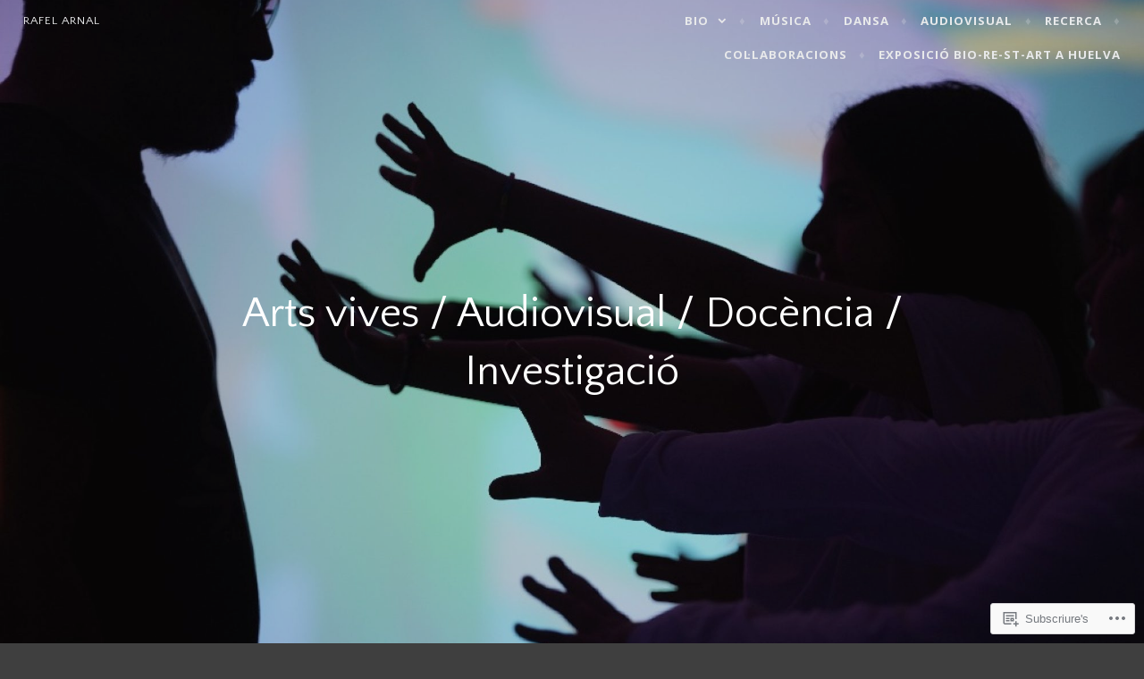

--- FILE ---
content_type: text/html; charset=UTF-8
request_url: https://rafelarnal.com/2019/10/
body_size: 25383
content:
<!DOCTYPE html>
<html lang="ca">
<head>
<meta charset="UTF-8">
<meta name="viewport" content="width=device-width, initial-scale=1">
<link rel="profile" href="http://gmpg.org/xfn/11">
<link rel="pingback" href="https://rafelarnal.com/xmlrpc.php">

<title>Octubre de 2019 &#8211; Rafel Arnal</title>
<script type="text/javascript">
  WebFontConfig = {"google":{"families":["Quattrocento+Sans:r:latin,latin-ext","Open+Sans:r,i,b,bi:latin,latin-ext"]},"api_url":"https:\/\/fonts-api.wp.com\/css"};
  (function() {
    var wf = document.createElement('script');
    wf.src = '/wp-content/plugins/custom-fonts/js/webfont.js';
    wf.type = 'text/javascript';
    wf.async = 'true';
    var s = document.getElementsByTagName('script')[0];
    s.parentNode.insertBefore(wf, s);
	})();
</script><style id="jetpack-custom-fonts-css">.wf-active pre{font-family:"Open Sans",sans-serif}.wf-active #infinite-handle span, .wf-active body, .wf-active button, .wf-active input, .wf-active select, .wf-active textarea{font-family:"Open Sans",sans-serif}.wf-active pre{font-family:"Open Sans",sans-serif}.wf-active #infinite-handle span, .wf-active .button, .wf-active button, .wf-active input[type="button"], .wf-active input[type="reset"], .wf-active input[type="submit"]{font-family:"Open Sans",sans-serif}.wf-active .entry-meta{font-family:"Open Sans",sans-serif}.wf-active .panel-navigation a .hidden, .wf-active .panel-navigation a:visited .hidden{font-family:"Open Sans",sans-serif}.wf-active .site-info{font-family:"Open Sans",sans-serif}.wf-active .main-navigation{font-family:"Open Sans",sans-serif}.wf-active .post-navigation .title{font-family:"Open Sans",sans-serif}.wf-active .comment-author .fn{font-family:"Open Sans",sans-serif}.wf-active .comment-metadata{font-family:"Open Sans",sans-serif}.wf-active .comment-form-author label, .wf-active .comment-form-comment label, .wf-active .comment-form-email label, .wf-active .comment-form-url label{font-family:"Open Sans",sans-serif}@media screen and (min-width: 46em){.wf-active .affinity-front-page .edit-link a, .wf-active .affinity-front-page .edit-link a:visited{font-family:"Open Sans",sans-serif}}@media screen and (min-width: 46em){.wf-active .affinity-front-page .hentry:first-of-type .edit-link a, .wf-active .affinity-front-page .hentry:first-of-type .edit-link a:visited{font-family:"Open Sans",sans-serif}}@media screen and (min-width: 46em){.wf-active .affinity-front-page .no-featured-image .edit-link a, .wf-active .affinity-front-page .no-featured-image .edit-link a:visited{font-family:"Open Sans",sans-serif}}.wf-active .main-navigation ul ul{font-family:"Open Sans",sans-serif}.wf-active h1, .wf-active h2, .wf-active h3, .wf-active h4, .wf-active h5, .wf-active h6{font-family:"Quattrocento Sans",sans-serif;font-style:normal;font-weight:400}.wf-active h1{font-style:normal;font-weight:400}.wf-active h2{font-style:normal;font-weight:400}.wf-active h3{font-style:normal;font-weight:400}.wf-active h4{font-style:normal;font-weight:400}.wf-active h5{font-style:normal;font-weight:400}.wf-active h6{font-style:normal;font-weight:400}.wf-active .site-header .entry-title{font-weight:400;font-style:normal}.wf-active .site-description{font-family:"Quattrocento Sans",sans-serif;font-weight:400;font-style:normal}.wf-active .site-title{font-family:"Quattrocento Sans",sans-serif;font-style:normal;font-weight:400}.wf-active .comment-reply-title, .wf-active .comments-title{font-style:normal;font-weight:400}.wf-active .widget-title{font-family:"Quattrocento Sans",sans-serif;font-style:normal;font-weight:400}.wf-active .affinity-customizer.affinity-front-page .affinity-panel .affinity-panel-title{font-family:"Quattrocento Sans",sans-serif;font-weight:400;font-style:normal}@media screen and (min-width: 46em){.wf-active h1{font-style:normal;font-weight:400}}@media screen and (min-width: 46em){.wf-active h2{font-style:normal;font-weight:400}}@media screen and (min-width: 46em){.wf-active h3{font-style:normal;font-weight:400}}@media screen and (min-width: 46em){.wf-active h4{font-style:normal;font-weight:400}}@media screen and (min-width: 46em){.wf-active h5{font-style:normal;font-weight:400}}@media screen and (min-width: 46em){.wf-active h6{font-style:normal;font-weight:400}}@media screen and (min-width: 46em){.wf-active .entry-title{font-style:normal;font-weight:400}}@media screen and (min-width: 46em){.wf-active .site-description{font-style:normal;font-weight:400}}@media screen and (min-width: 46em){.wf-active .page-title{font-style:normal;font-weight:400}}</style>
<meta name='robots' content='max-image-preview:large' />

<!-- Async WordPress.com Remote Login -->
<script id="wpcom_remote_login_js">
var wpcom_remote_login_extra_auth = '';
function wpcom_remote_login_remove_dom_node_id( element_id ) {
	var dom_node = document.getElementById( element_id );
	if ( dom_node ) { dom_node.parentNode.removeChild( dom_node ); }
}
function wpcom_remote_login_remove_dom_node_classes( class_name ) {
	var dom_nodes = document.querySelectorAll( '.' + class_name );
	for ( var i = 0; i < dom_nodes.length; i++ ) {
		dom_nodes[ i ].parentNode.removeChild( dom_nodes[ i ] );
	}
}
function wpcom_remote_login_final_cleanup() {
	wpcom_remote_login_remove_dom_node_classes( "wpcom_remote_login_msg" );
	wpcom_remote_login_remove_dom_node_id( "wpcom_remote_login_key" );
	wpcom_remote_login_remove_dom_node_id( "wpcom_remote_login_validate" );
	wpcom_remote_login_remove_dom_node_id( "wpcom_remote_login_js" );
	wpcom_remote_login_remove_dom_node_id( "wpcom_request_access_iframe" );
	wpcom_remote_login_remove_dom_node_id( "wpcom_request_access_styles" );
}

// Watch for messages back from the remote login
window.addEventListener( "message", function( e ) {
	if ( e.origin === "https://r-login.wordpress.com" ) {
		var data = {};
		try {
			data = JSON.parse( e.data );
		} catch( e ) {
			wpcom_remote_login_final_cleanup();
			return;
		}

		if ( data.msg === 'LOGIN' ) {
			// Clean up the login check iframe
			wpcom_remote_login_remove_dom_node_id( "wpcom_remote_login_key" );

			var id_regex = new RegExp( /^[0-9]+$/ );
			var token_regex = new RegExp( /^.*|.*|.*$/ );
			if (
				token_regex.test( data.token )
				&& id_regex.test( data.wpcomid )
			) {
				// We have everything we need to ask for a login
				var script = document.createElement( "script" );
				script.setAttribute( "id", "wpcom_remote_login_validate" );
				script.src = '/remote-login.php?wpcom_remote_login=validate'
					+ '&wpcomid=' + data.wpcomid
					+ '&token=' + encodeURIComponent( data.token )
					+ '&host=' + window.location.protocol
					+ '//' + window.location.hostname
					+ '&postid=827'
					+ '&is_singular=';
				document.body.appendChild( script );
			}

			return;
		}

		// Safari ITP, not logged in, so redirect
		if ( data.msg === 'LOGIN-REDIRECT' ) {
			window.location = 'https://wordpress.com/log-in?redirect_to=' + window.location.href;
			return;
		}

		// Safari ITP, storage access failed, remove the request
		if ( data.msg === 'LOGIN-REMOVE' ) {
			var css_zap = 'html { -webkit-transition: margin-top 1s; transition: margin-top 1s; } /* 9001 */ html { margin-top: 0 !important; } * html body { margin-top: 0 !important; } @media screen and ( max-width: 782px ) { html { margin-top: 0 !important; } * html body { margin-top: 0 !important; } }';
			var style_zap = document.createElement( 'style' );
			style_zap.type = 'text/css';
			style_zap.appendChild( document.createTextNode( css_zap ) );
			document.body.appendChild( style_zap );

			var e = document.getElementById( 'wpcom_request_access_iframe' );
			e.parentNode.removeChild( e );

			document.cookie = 'wordpress_com_login_access=denied; path=/; max-age=31536000';

			return;
		}

		// Safari ITP
		if ( data.msg === 'REQUEST_ACCESS' ) {
			console.log( 'request access: safari' );

			// Check ITP iframe enable/disable knob
			if ( wpcom_remote_login_extra_auth !== 'safari_itp_iframe' ) {
				return;
			}

			// If we are in a "private window" there is no ITP.
			var private_window = false;
			try {
				var opendb = window.openDatabase( null, null, null, null );
			} catch( e ) {
				private_window = true;
			}

			if ( private_window ) {
				console.log( 'private window' );
				return;
			}

			var iframe = document.createElement( 'iframe' );
			iframe.id = 'wpcom_request_access_iframe';
			iframe.setAttribute( 'scrolling', 'no' );
			iframe.setAttribute( 'sandbox', 'allow-storage-access-by-user-activation allow-scripts allow-same-origin allow-top-navigation-by-user-activation' );
			iframe.src = 'https://r-login.wordpress.com/remote-login.php?wpcom_remote_login=request_access&origin=' + encodeURIComponent( data.origin ) + '&wpcomid=' + encodeURIComponent( data.wpcomid );

			var css = 'html { -webkit-transition: margin-top 1s; transition: margin-top 1s; } /* 9001 */ html { margin-top: 46px !important; } * html body { margin-top: 46px !important; } @media screen and ( max-width: 660px ) { html { margin-top: 71px !important; } * html body { margin-top: 71px !important; } #wpcom_request_access_iframe { display: block; height: 71px !important; } } #wpcom_request_access_iframe { border: 0px; height: 46px; position: fixed; top: 0; left: 0; width: 100%; min-width: 100%; z-index: 99999; background: #23282d; } ';

			var style = document.createElement( 'style' );
			style.type = 'text/css';
			style.id = 'wpcom_request_access_styles';
			style.appendChild( document.createTextNode( css ) );
			document.body.appendChild( style );

			document.body.appendChild( iframe );
		}

		if ( data.msg === 'DONE' ) {
			wpcom_remote_login_final_cleanup();
		}
	}
}, false );

// Inject the remote login iframe after the page has had a chance to load
// more critical resources
window.addEventListener( "DOMContentLoaded", function( e ) {
	var iframe = document.createElement( "iframe" );
	iframe.style.display = "none";
	iframe.setAttribute( "scrolling", "no" );
	iframe.setAttribute( "id", "wpcom_remote_login_key" );
	iframe.src = "https://r-login.wordpress.com/remote-login.php"
		+ "?wpcom_remote_login=key"
		+ "&origin=aHR0cHM6Ly9yYWZlbGFybmFsLmNvbQ%3D%3D"
		+ "&wpcomid=94962677"
		+ "&time=" + Math.floor( Date.now() / 1000 );
	document.body.appendChild( iframe );
}, false );
</script>
<link rel='dns-prefetch' href='//s0.wp.com' />
<link rel='dns-prefetch' href='//fonts-api.wp.com' />
<link rel="alternate" type="application/rss+xml" title="Rafel Arnal &raquo; canal d&#039;informació" href="https://rafelarnal.com/feed/" />
<link rel="alternate" type="application/rss+xml" title="Rafel Arnal &raquo; Canal dels comentaris" href="https://rafelarnal.com/comments/feed/" />
	<script type="text/javascript">
		/* <![CDATA[ */
		function addLoadEvent(func) {
			var oldonload = window.onload;
			if (typeof window.onload != 'function') {
				window.onload = func;
			} else {
				window.onload = function () {
					oldonload();
					func();
				}
			}
		}
		/* ]]> */
	</script>
	<style id='wp-emoji-styles-inline-css'>

	img.wp-smiley, img.emoji {
		display: inline !important;
		border: none !important;
		box-shadow: none !important;
		height: 1em !important;
		width: 1em !important;
		margin: 0 0.07em !important;
		vertical-align: -0.1em !important;
		background: none !important;
		padding: 0 !important;
	}
/*# sourceURL=wp-emoji-styles-inline-css */
</style>
<link crossorigin='anonymous' rel='stylesheet' id='all-css-2-1' href='/wp-content/plugins/gutenberg-core/v22.2.0/build/styles/block-library/style.css?m=1764855221i&cssminify=yes' type='text/css' media='all' />
<style id='wp-block-library-inline-css'>
.has-text-align-justify {
	text-align:justify;
}
.has-text-align-justify{text-align:justify;}

/*# sourceURL=wp-block-library-inline-css */
</style><style id='wp-block-paragraph-inline-css'>
.is-small-text{font-size:.875em}.is-regular-text{font-size:1em}.is-large-text{font-size:2.25em}.is-larger-text{font-size:3em}.has-drop-cap:not(:focus):first-letter{float:left;font-size:8.4em;font-style:normal;font-weight:100;line-height:.68;margin:.05em .1em 0 0;text-transform:uppercase}body.rtl .has-drop-cap:not(:focus):first-letter{float:none;margin-left:.1em}p.has-drop-cap.has-background{overflow:hidden}:root :where(p.has-background){padding:1.25em 2.375em}:where(p.has-text-color:not(.has-link-color)) a{color:inherit}p.has-text-align-left[style*="writing-mode:vertical-lr"],p.has-text-align-right[style*="writing-mode:vertical-rl"]{rotate:180deg}
/*# sourceURL=/wp-content/plugins/gutenberg-core/v22.2.0/build/styles/block-library/paragraph/style.css */
</style>
<style id='wp-block-image-inline-css'>
.wp-block-image>a,.wp-block-image>figure>a{display:inline-block}.wp-block-image img{box-sizing:border-box;height:auto;max-width:100%;vertical-align:bottom}@media not (prefers-reduced-motion){.wp-block-image img.hide{visibility:hidden}.wp-block-image img.show{animation:show-content-image .4s}}.wp-block-image[style*=border-radius] img,.wp-block-image[style*=border-radius]>a{border-radius:inherit}.wp-block-image.has-custom-border img{box-sizing:border-box}.wp-block-image.aligncenter{text-align:center}.wp-block-image.alignfull>a,.wp-block-image.alignwide>a{width:100%}.wp-block-image.alignfull img,.wp-block-image.alignwide img{height:auto;width:100%}.wp-block-image .aligncenter,.wp-block-image .alignleft,.wp-block-image .alignright,.wp-block-image.aligncenter,.wp-block-image.alignleft,.wp-block-image.alignright{display:table}.wp-block-image .aligncenter>figcaption,.wp-block-image .alignleft>figcaption,.wp-block-image .alignright>figcaption,.wp-block-image.aligncenter>figcaption,.wp-block-image.alignleft>figcaption,.wp-block-image.alignright>figcaption{caption-side:bottom;display:table-caption}.wp-block-image .alignleft{float:left;margin:.5em 1em .5em 0}.wp-block-image .alignright{float:right;margin:.5em 0 .5em 1em}.wp-block-image .aligncenter{margin-left:auto;margin-right:auto}.wp-block-image :where(figcaption){margin-bottom:1em;margin-top:.5em}.wp-block-image.is-style-circle-mask img{border-radius:9999px}@supports ((-webkit-mask-image:none) or (mask-image:none)) or (-webkit-mask-image:none){.wp-block-image.is-style-circle-mask img{border-radius:0;-webkit-mask-image:url('data:image/svg+xml;utf8,<svg viewBox="0 0 100 100" xmlns="http://www.w3.org/2000/svg"><circle cx="50" cy="50" r="50"/></svg>');mask-image:url('data:image/svg+xml;utf8,<svg viewBox="0 0 100 100" xmlns="http://www.w3.org/2000/svg"><circle cx="50" cy="50" r="50"/></svg>');mask-mode:alpha;-webkit-mask-position:center;mask-position:center;-webkit-mask-repeat:no-repeat;mask-repeat:no-repeat;-webkit-mask-size:contain;mask-size:contain}}:root :where(.wp-block-image.is-style-rounded img,.wp-block-image .is-style-rounded img){border-radius:9999px}.wp-block-image figure{margin:0}.wp-lightbox-container{display:flex;flex-direction:column;position:relative}.wp-lightbox-container img{cursor:zoom-in}.wp-lightbox-container img:hover+button{opacity:1}.wp-lightbox-container button{align-items:center;backdrop-filter:blur(16px) saturate(180%);background-color:#5a5a5a40;border:none;border-radius:4px;cursor:zoom-in;display:flex;height:20px;justify-content:center;opacity:0;padding:0;position:absolute;right:16px;text-align:center;top:16px;width:20px;z-index:100}@media not (prefers-reduced-motion){.wp-lightbox-container button{transition:opacity .2s ease}}.wp-lightbox-container button:focus-visible{outline:3px auto #5a5a5a40;outline:3px auto -webkit-focus-ring-color;outline-offset:3px}.wp-lightbox-container button:hover{cursor:pointer;opacity:1}.wp-lightbox-container button:focus{opacity:1}.wp-lightbox-container button:focus,.wp-lightbox-container button:hover,.wp-lightbox-container button:not(:hover):not(:active):not(.has-background){background-color:#5a5a5a40;border:none}.wp-lightbox-overlay{box-sizing:border-box;cursor:zoom-out;height:100vh;left:0;overflow:hidden;position:fixed;top:0;visibility:hidden;width:100%;z-index:100000}.wp-lightbox-overlay .close-button{align-items:center;cursor:pointer;display:flex;justify-content:center;min-height:40px;min-width:40px;padding:0;position:absolute;right:calc(env(safe-area-inset-right) + 16px);top:calc(env(safe-area-inset-top) + 16px);z-index:5000000}.wp-lightbox-overlay .close-button:focus,.wp-lightbox-overlay .close-button:hover,.wp-lightbox-overlay .close-button:not(:hover):not(:active):not(.has-background){background:none;border:none}.wp-lightbox-overlay .lightbox-image-container{height:var(--wp--lightbox-container-height);left:50%;overflow:hidden;position:absolute;top:50%;transform:translate(-50%,-50%);transform-origin:top left;width:var(--wp--lightbox-container-width);z-index:9999999999}.wp-lightbox-overlay .wp-block-image{align-items:center;box-sizing:border-box;display:flex;height:100%;justify-content:center;margin:0;position:relative;transform-origin:0 0;width:100%;z-index:3000000}.wp-lightbox-overlay .wp-block-image img{height:var(--wp--lightbox-image-height);min-height:var(--wp--lightbox-image-height);min-width:var(--wp--lightbox-image-width);width:var(--wp--lightbox-image-width)}.wp-lightbox-overlay .wp-block-image figcaption{display:none}.wp-lightbox-overlay button{background:none;border:none}.wp-lightbox-overlay .scrim{background-color:#fff;height:100%;opacity:.9;position:absolute;width:100%;z-index:2000000}.wp-lightbox-overlay.active{visibility:visible}@media not (prefers-reduced-motion){.wp-lightbox-overlay.active{animation:turn-on-visibility .25s both}.wp-lightbox-overlay.active img{animation:turn-on-visibility .35s both}.wp-lightbox-overlay.show-closing-animation:not(.active){animation:turn-off-visibility .35s both}.wp-lightbox-overlay.show-closing-animation:not(.active) img{animation:turn-off-visibility .25s both}.wp-lightbox-overlay.zoom.active{animation:none;opacity:1;visibility:visible}.wp-lightbox-overlay.zoom.active .lightbox-image-container{animation:lightbox-zoom-in .4s}.wp-lightbox-overlay.zoom.active .lightbox-image-container img{animation:none}.wp-lightbox-overlay.zoom.active .scrim{animation:turn-on-visibility .4s forwards}.wp-lightbox-overlay.zoom.show-closing-animation:not(.active){animation:none}.wp-lightbox-overlay.zoom.show-closing-animation:not(.active) .lightbox-image-container{animation:lightbox-zoom-out .4s}.wp-lightbox-overlay.zoom.show-closing-animation:not(.active) .lightbox-image-container img{animation:none}.wp-lightbox-overlay.zoom.show-closing-animation:not(.active) .scrim{animation:turn-off-visibility .4s forwards}}@keyframes show-content-image{0%{visibility:hidden}99%{visibility:hidden}to{visibility:visible}}@keyframes turn-on-visibility{0%{opacity:0}to{opacity:1}}@keyframes turn-off-visibility{0%{opacity:1;visibility:visible}99%{opacity:0;visibility:visible}to{opacity:0;visibility:hidden}}@keyframes lightbox-zoom-in{0%{transform:translate(calc((-100vw + var(--wp--lightbox-scrollbar-width))/2 + var(--wp--lightbox-initial-left-position)),calc(-50vh + var(--wp--lightbox-initial-top-position))) scale(var(--wp--lightbox-scale))}to{transform:translate(-50%,-50%) scale(1)}}@keyframes lightbox-zoom-out{0%{transform:translate(-50%,-50%) scale(1);visibility:visible}99%{visibility:visible}to{transform:translate(calc((-100vw + var(--wp--lightbox-scrollbar-width))/2 + var(--wp--lightbox-initial-left-position)),calc(-50vh + var(--wp--lightbox-initial-top-position))) scale(var(--wp--lightbox-scale));visibility:hidden}}
/*# sourceURL=/wp-content/plugins/gutenberg-core/v22.2.0/build/styles/block-library/image/style.css */
</style>
<style id='wp-block-list-inline-css'>
ol,ul{box-sizing:border-box}:root :where(.wp-block-list.has-background){padding:1.25em 2.375em}
/*# sourceURL=/wp-content/plugins/gutenberg-core/v22.2.0/build/styles/block-library/list/style.css */
</style>
<style id='global-styles-inline-css'>
:root{--wp--preset--aspect-ratio--square: 1;--wp--preset--aspect-ratio--4-3: 4/3;--wp--preset--aspect-ratio--3-4: 3/4;--wp--preset--aspect-ratio--3-2: 3/2;--wp--preset--aspect-ratio--2-3: 2/3;--wp--preset--aspect-ratio--16-9: 16/9;--wp--preset--aspect-ratio--9-16: 9/16;--wp--preset--color--black: #000000;--wp--preset--color--cyan-bluish-gray: #abb8c3;--wp--preset--color--white: #ffffff;--wp--preset--color--pale-pink: #f78da7;--wp--preset--color--vivid-red: #cf2e2e;--wp--preset--color--luminous-vivid-orange: #ff6900;--wp--preset--color--luminous-vivid-amber: #fcb900;--wp--preset--color--light-green-cyan: #7bdcb5;--wp--preset--color--vivid-green-cyan: #00d084;--wp--preset--color--pale-cyan-blue: #8ed1fc;--wp--preset--color--vivid-cyan-blue: #0693e3;--wp--preset--color--vivid-purple: #9b51e0;--wp--preset--gradient--vivid-cyan-blue-to-vivid-purple: linear-gradient(135deg,rgb(6,147,227) 0%,rgb(155,81,224) 100%);--wp--preset--gradient--light-green-cyan-to-vivid-green-cyan: linear-gradient(135deg,rgb(122,220,180) 0%,rgb(0,208,130) 100%);--wp--preset--gradient--luminous-vivid-amber-to-luminous-vivid-orange: linear-gradient(135deg,rgb(252,185,0) 0%,rgb(255,105,0) 100%);--wp--preset--gradient--luminous-vivid-orange-to-vivid-red: linear-gradient(135deg,rgb(255,105,0) 0%,rgb(207,46,46) 100%);--wp--preset--gradient--very-light-gray-to-cyan-bluish-gray: linear-gradient(135deg,rgb(238,238,238) 0%,rgb(169,184,195) 100%);--wp--preset--gradient--cool-to-warm-spectrum: linear-gradient(135deg,rgb(74,234,220) 0%,rgb(151,120,209) 20%,rgb(207,42,186) 40%,rgb(238,44,130) 60%,rgb(251,105,98) 80%,rgb(254,248,76) 100%);--wp--preset--gradient--blush-light-purple: linear-gradient(135deg,rgb(255,206,236) 0%,rgb(152,150,240) 100%);--wp--preset--gradient--blush-bordeaux: linear-gradient(135deg,rgb(254,205,165) 0%,rgb(254,45,45) 50%,rgb(107,0,62) 100%);--wp--preset--gradient--luminous-dusk: linear-gradient(135deg,rgb(255,203,112) 0%,rgb(199,81,192) 50%,rgb(65,88,208) 100%);--wp--preset--gradient--pale-ocean: linear-gradient(135deg,rgb(255,245,203) 0%,rgb(182,227,212) 50%,rgb(51,167,181) 100%);--wp--preset--gradient--electric-grass: linear-gradient(135deg,rgb(202,248,128) 0%,rgb(113,206,126) 100%);--wp--preset--gradient--midnight: linear-gradient(135deg,rgb(2,3,129) 0%,rgb(40,116,252) 100%);--wp--preset--font-size--small: 13px;--wp--preset--font-size--medium: 20px;--wp--preset--font-size--large: 36px;--wp--preset--font-size--x-large: 42px;--wp--preset--font-family--albert-sans: 'Albert Sans', sans-serif;--wp--preset--font-family--alegreya: Alegreya, serif;--wp--preset--font-family--arvo: Arvo, serif;--wp--preset--font-family--bodoni-moda: 'Bodoni Moda', serif;--wp--preset--font-family--bricolage-grotesque: 'Bricolage Grotesque', sans-serif;--wp--preset--font-family--cabin: Cabin, sans-serif;--wp--preset--font-family--chivo: Chivo, sans-serif;--wp--preset--font-family--commissioner: Commissioner, sans-serif;--wp--preset--font-family--cormorant: Cormorant, serif;--wp--preset--font-family--courier-prime: 'Courier Prime', monospace;--wp--preset--font-family--crimson-pro: 'Crimson Pro', serif;--wp--preset--font-family--dm-mono: 'DM Mono', monospace;--wp--preset--font-family--dm-sans: 'DM Sans', sans-serif;--wp--preset--font-family--dm-serif-display: 'DM Serif Display', serif;--wp--preset--font-family--domine: Domine, serif;--wp--preset--font-family--eb-garamond: 'EB Garamond', serif;--wp--preset--font-family--epilogue: Epilogue, sans-serif;--wp--preset--font-family--fahkwang: Fahkwang, sans-serif;--wp--preset--font-family--figtree: Figtree, sans-serif;--wp--preset--font-family--fira-sans: 'Fira Sans', sans-serif;--wp--preset--font-family--fjalla-one: 'Fjalla One', sans-serif;--wp--preset--font-family--fraunces: Fraunces, serif;--wp--preset--font-family--gabarito: Gabarito, system-ui;--wp--preset--font-family--ibm-plex-mono: 'IBM Plex Mono', monospace;--wp--preset--font-family--ibm-plex-sans: 'IBM Plex Sans', sans-serif;--wp--preset--font-family--ibarra-real-nova: 'Ibarra Real Nova', serif;--wp--preset--font-family--instrument-serif: 'Instrument Serif', serif;--wp--preset--font-family--inter: Inter, sans-serif;--wp--preset--font-family--josefin-sans: 'Josefin Sans', sans-serif;--wp--preset--font-family--jost: Jost, sans-serif;--wp--preset--font-family--libre-baskerville: 'Libre Baskerville', serif;--wp--preset--font-family--libre-franklin: 'Libre Franklin', sans-serif;--wp--preset--font-family--literata: Literata, serif;--wp--preset--font-family--lora: Lora, serif;--wp--preset--font-family--merriweather: Merriweather, serif;--wp--preset--font-family--montserrat: Montserrat, sans-serif;--wp--preset--font-family--newsreader: Newsreader, serif;--wp--preset--font-family--noto-sans-mono: 'Noto Sans Mono', sans-serif;--wp--preset--font-family--nunito: Nunito, sans-serif;--wp--preset--font-family--open-sans: 'Open Sans', sans-serif;--wp--preset--font-family--overpass: Overpass, sans-serif;--wp--preset--font-family--pt-serif: 'PT Serif', serif;--wp--preset--font-family--petrona: Petrona, serif;--wp--preset--font-family--piazzolla: Piazzolla, serif;--wp--preset--font-family--playfair-display: 'Playfair Display', serif;--wp--preset--font-family--plus-jakarta-sans: 'Plus Jakarta Sans', sans-serif;--wp--preset--font-family--poppins: Poppins, sans-serif;--wp--preset--font-family--raleway: Raleway, sans-serif;--wp--preset--font-family--roboto: Roboto, sans-serif;--wp--preset--font-family--roboto-slab: 'Roboto Slab', serif;--wp--preset--font-family--rubik: Rubik, sans-serif;--wp--preset--font-family--rufina: Rufina, serif;--wp--preset--font-family--sora: Sora, sans-serif;--wp--preset--font-family--source-sans-3: 'Source Sans 3', sans-serif;--wp--preset--font-family--source-serif-4: 'Source Serif 4', serif;--wp--preset--font-family--space-mono: 'Space Mono', monospace;--wp--preset--font-family--syne: Syne, sans-serif;--wp--preset--font-family--texturina: Texturina, serif;--wp--preset--font-family--urbanist: Urbanist, sans-serif;--wp--preset--font-family--work-sans: 'Work Sans', sans-serif;--wp--preset--spacing--20: 0.44rem;--wp--preset--spacing--30: 0.67rem;--wp--preset--spacing--40: 1rem;--wp--preset--spacing--50: 1.5rem;--wp--preset--spacing--60: 2.25rem;--wp--preset--spacing--70: 3.38rem;--wp--preset--spacing--80: 5.06rem;--wp--preset--shadow--natural: 6px 6px 9px rgba(0, 0, 0, 0.2);--wp--preset--shadow--deep: 12px 12px 50px rgba(0, 0, 0, 0.4);--wp--preset--shadow--sharp: 6px 6px 0px rgba(0, 0, 0, 0.2);--wp--preset--shadow--outlined: 6px 6px 0px -3px rgb(255, 255, 255), 6px 6px rgb(0, 0, 0);--wp--preset--shadow--crisp: 6px 6px 0px rgb(0, 0, 0);}:where(.is-layout-flex){gap: 0.5em;}:where(.is-layout-grid){gap: 0.5em;}body .is-layout-flex{display: flex;}.is-layout-flex{flex-wrap: wrap;align-items: center;}.is-layout-flex > :is(*, div){margin: 0;}body .is-layout-grid{display: grid;}.is-layout-grid > :is(*, div){margin: 0;}:where(.wp-block-columns.is-layout-flex){gap: 2em;}:where(.wp-block-columns.is-layout-grid){gap: 2em;}:where(.wp-block-post-template.is-layout-flex){gap: 1.25em;}:where(.wp-block-post-template.is-layout-grid){gap: 1.25em;}.has-black-color{color: var(--wp--preset--color--black) !important;}.has-cyan-bluish-gray-color{color: var(--wp--preset--color--cyan-bluish-gray) !important;}.has-white-color{color: var(--wp--preset--color--white) !important;}.has-pale-pink-color{color: var(--wp--preset--color--pale-pink) !important;}.has-vivid-red-color{color: var(--wp--preset--color--vivid-red) !important;}.has-luminous-vivid-orange-color{color: var(--wp--preset--color--luminous-vivid-orange) !important;}.has-luminous-vivid-amber-color{color: var(--wp--preset--color--luminous-vivid-amber) !important;}.has-light-green-cyan-color{color: var(--wp--preset--color--light-green-cyan) !important;}.has-vivid-green-cyan-color{color: var(--wp--preset--color--vivid-green-cyan) !important;}.has-pale-cyan-blue-color{color: var(--wp--preset--color--pale-cyan-blue) !important;}.has-vivid-cyan-blue-color{color: var(--wp--preset--color--vivid-cyan-blue) !important;}.has-vivid-purple-color{color: var(--wp--preset--color--vivid-purple) !important;}.has-black-background-color{background-color: var(--wp--preset--color--black) !important;}.has-cyan-bluish-gray-background-color{background-color: var(--wp--preset--color--cyan-bluish-gray) !important;}.has-white-background-color{background-color: var(--wp--preset--color--white) !important;}.has-pale-pink-background-color{background-color: var(--wp--preset--color--pale-pink) !important;}.has-vivid-red-background-color{background-color: var(--wp--preset--color--vivid-red) !important;}.has-luminous-vivid-orange-background-color{background-color: var(--wp--preset--color--luminous-vivid-orange) !important;}.has-luminous-vivid-amber-background-color{background-color: var(--wp--preset--color--luminous-vivid-amber) !important;}.has-light-green-cyan-background-color{background-color: var(--wp--preset--color--light-green-cyan) !important;}.has-vivid-green-cyan-background-color{background-color: var(--wp--preset--color--vivid-green-cyan) !important;}.has-pale-cyan-blue-background-color{background-color: var(--wp--preset--color--pale-cyan-blue) !important;}.has-vivid-cyan-blue-background-color{background-color: var(--wp--preset--color--vivid-cyan-blue) !important;}.has-vivid-purple-background-color{background-color: var(--wp--preset--color--vivid-purple) !important;}.has-black-border-color{border-color: var(--wp--preset--color--black) !important;}.has-cyan-bluish-gray-border-color{border-color: var(--wp--preset--color--cyan-bluish-gray) !important;}.has-white-border-color{border-color: var(--wp--preset--color--white) !important;}.has-pale-pink-border-color{border-color: var(--wp--preset--color--pale-pink) !important;}.has-vivid-red-border-color{border-color: var(--wp--preset--color--vivid-red) !important;}.has-luminous-vivid-orange-border-color{border-color: var(--wp--preset--color--luminous-vivid-orange) !important;}.has-luminous-vivid-amber-border-color{border-color: var(--wp--preset--color--luminous-vivid-amber) !important;}.has-light-green-cyan-border-color{border-color: var(--wp--preset--color--light-green-cyan) !important;}.has-vivid-green-cyan-border-color{border-color: var(--wp--preset--color--vivid-green-cyan) !important;}.has-pale-cyan-blue-border-color{border-color: var(--wp--preset--color--pale-cyan-blue) !important;}.has-vivid-cyan-blue-border-color{border-color: var(--wp--preset--color--vivid-cyan-blue) !important;}.has-vivid-purple-border-color{border-color: var(--wp--preset--color--vivid-purple) !important;}.has-vivid-cyan-blue-to-vivid-purple-gradient-background{background: var(--wp--preset--gradient--vivid-cyan-blue-to-vivid-purple) !important;}.has-light-green-cyan-to-vivid-green-cyan-gradient-background{background: var(--wp--preset--gradient--light-green-cyan-to-vivid-green-cyan) !important;}.has-luminous-vivid-amber-to-luminous-vivid-orange-gradient-background{background: var(--wp--preset--gradient--luminous-vivid-amber-to-luminous-vivid-orange) !important;}.has-luminous-vivid-orange-to-vivid-red-gradient-background{background: var(--wp--preset--gradient--luminous-vivid-orange-to-vivid-red) !important;}.has-very-light-gray-to-cyan-bluish-gray-gradient-background{background: var(--wp--preset--gradient--very-light-gray-to-cyan-bluish-gray) !important;}.has-cool-to-warm-spectrum-gradient-background{background: var(--wp--preset--gradient--cool-to-warm-spectrum) !important;}.has-blush-light-purple-gradient-background{background: var(--wp--preset--gradient--blush-light-purple) !important;}.has-blush-bordeaux-gradient-background{background: var(--wp--preset--gradient--blush-bordeaux) !important;}.has-luminous-dusk-gradient-background{background: var(--wp--preset--gradient--luminous-dusk) !important;}.has-pale-ocean-gradient-background{background: var(--wp--preset--gradient--pale-ocean) !important;}.has-electric-grass-gradient-background{background: var(--wp--preset--gradient--electric-grass) !important;}.has-midnight-gradient-background{background: var(--wp--preset--gradient--midnight) !important;}.has-small-font-size{font-size: var(--wp--preset--font-size--small) !important;}.has-medium-font-size{font-size: var(--wp--preset--font-size--medium) !important;}.has-large-font-size{font-size: var(--wp--preset--font-size--large) !important;}.has-x-large-font-size{font-size: var(--wp--preset--font-size--x-large) !important;}.has-albert-sans-font-family{font-family: var(--wp--preset--font-family--albert-sans) !important;}.has-alegreya-font-family{font-family: var(--wp--preset--font-family--alegreya) !important;}.has-arvo-font-family{font-family: var(--wp--preset--font-family--arvo) !important;}.has-bodoni-moda-font-family{font-family: var(--wp--preset--font-family--bodoni-moda) !important;}.has-bricolage-grotesque-font-family{font-family: var(--wp--preset--font-family--bricolage-grotesque) !important;}.has-cabin-font-family{font-family: var(--wp--preset--font-family--cabin) !important;}.has-chivo-font-family{font-family: var(--wp--preset--font-family--chivo) !important;}.has-commissioner-font-family{font-family: var(--wp--preset--font-family--commissioner) !important;}.has-cormorant-font-family{font-family: var(--wp--preset--font-family--cormorant) !important;}.has-courier-prime-font-family{font-family: var(--wp--preset--font-family--courier-prime) !important;}.has-crimson-pro-font-family{font-family: var(--wp--preset--font-family--crimson-pro) !important;}.has-dm-mono-font-family{font-family: var(--wp--preset--font-family--dm-mono) !important;}.has-dm-sans-font-family{font-family: var(--wp--preset--font-family--dm-sans) !important;}.has-dm-serif-display-font-family{font-family: var(--wp--preset--font-family--dm-serif-display) !important;}.has-domine-font-family{font-family: var(--wp--preset--font-family--domine) !important;}.has-eb-garamond-font-family{font-family: var(--wp--preset--font-family--eb-garamond) !important;}.has-epilogue-font-family{font-family: var(--wp--preset--font-family--epilogue) !important;}.has-fahkwang-font-family{font-family: var(--wp--preset--font-family--fahkwang) !important;}.has-figtree-font-family{font-family: var(--wp--preset--font-family--figtree) !important;}.has-fira-sans-font-family{font-family: var(--wp--preset--font-family--fira-sans) !important;}.has-fjalla-one-font-family{font-family: var(--wp--preset--font-family--fjalla-one) !important;}.has-fraunces-font-family{font-family: var(--wp--preset--font-family--fraunces) !important;}.has-gabarito-font-family{font-family: var(--wp--preset--font-family--gabarito) !important;}.has-ibm-plex-mono-font-family{font-family: var(--wp--preset--font-family--ibm-plex-mono) !important;}.has-ibm-plex-sans-font-family{font-family: var(--wp--preset--font-family--ibm-plex-sans) !important;}.has-ibarra-real-nova-font-family{font-family: var(--wp--preset--font-family--ibarra-real-nova) !important;}.has-instrument-serif-font-family{font-family: var(--wp--preset--font-family--instrument-serif) !important;}.has-inter-font-family{font-family: var(--wp--preset--font-family--inter) !important;}.has-josefin-sans-font-family{font-family: var(--wp--preset--font-family--josefin-sans) !important;}.has-jost-font-family{font-family: var(--wp--preset--font-family--jost) !important;}.has-libre-baskerville-font-family{font-family: var(--wp--preset--font-family--libre-baskerville) !important;}.has-libre-franklin-font-family{font-family: var(--wp--preset--font-family--libre-franklin) !important;}.has-literata-font-family{font-family: var(--wp--preset--font-family--literata) !important;}.has-lora-font-family{font-family: var(--wp--preset--font-family--lora) !important;}.has-merriweather-font-family{font-family: var(--wp--preset--font-family--merriweather) !important;}.has-montserrat-font-family{font-family: var(--wp--preset--font-family--montserrat) !important;}.has-newsreader-font-family{font-family: var(--wp--preset--font-family--newsreader) !important;}.has-noto-sans-mono-font-family{font-family: var(--wp--preset--font-family--noto-sans-mono) !important;}.has-nunito-font-family{font-family: var(--wp--preset--font-family--nunito) !important;}.has-open-sans-font-family{font-family: var(--wp--preset--font-family--open-sans) !important;}.has-overpass-font-family{font-family: var(--wp--preset--font-family--overpass) !important;}.has-pt-serif-font-family{font-family: var(--wp--preset--font-family--pt-serif) !important;}.has-petrona-font-family{font-family: var(--wp--preset--font-family--petrona) !important;}.has-piazzolla-font-family{font-family: var(--wp--preset--font-family--piazzolla) !important;}.has-playfair-display-font-family{font-family: var(--wp--preset--font-family--playfair-display) !important;}.has-plus-jakarta-sans-font-family{font-family: var(--wp--preset--font-family--plus-jakarta-sans) !important;}.has-poppins-font-family{font-family: var(--wp--preset--font-family--poppins) !important;}.has-raleway-font-family{font-family: var(--wp--preset--font-family--raleway) !important;}.has-roboto-font-family{font-family: var(--wp--preset--font-family--roboto) !important;}.has-roboto-slab-font-family{font-family: var(--wp--preset--font-family--roboto-slab) !important;}.has-rubik-font-family{font-family: var(--wp--preset--font-family--rubik) !important;}.has-rufina-font-family{font-family: var(--wp--preset--font-family--rufina) !important;}.has-sora-font-family{font-family: var(--wp--preset--font-family--sora) !important;}.has-source-sans-3-font-family{font-family: var(--wp--preset--font-family--source-sans-3) !important;}.has-source-serif-4-font-family{font-family: var(--wp--preset--font-family--source-serif-4) !important;}.has-space-mono-font-family{font-family: var(--wp--preset--font-family--space-mono) !important;}.has-syne-font-family{font-family: var(--wp--preset--font-family--syne) !important;}.has-texturina-font-family{font-family: var(--wp--preset--font-family--texturina) !important;}.has-urbanist-font-family{font-family: var(--wp--preset--font-family--urbanist) !important;}.has-work-sans-font-family{font-family: var(--wp--preset--font-family--work-sans) !important;}
/*# sourceURL=global-styles-inline-css */
</style>

<style id='classic-theme-styles-inline-css'>
/*! This file is auto-generated */
.wp-block-button__link{color:#fff;background-color:#32373c;border-radius:9999px;box-shadow:none;text-decoration:none;padding:calc(.667em + 2px) calc(1.333em + 2px);font-size:1.125em}.wp-block-file__button{background:#32373c;color:#fff;text-decoration:none}
/*# sourceURL=/wp-includes/css/classic-themes.min.css */
</style>
<link crossorigin='anonymous' rel='stylesheet' id='all-css-4-1' href='/_static/??-eJx9j90OgjAMhV/IrhkQfy6Mz8JG0ek6FrpJeHtHSNRE4k0vTr7v5BSnCHYIiULC6PPVBUE7GD/Yh2Cl9FFpEMfRE4z0VA12TtKbAEmzJ2VFdvhVxBk+XSOVnGObFoKpcy154oL906ZYHDAmjiQC5bLLDOlWRPnx1hhjNtj2vQsuzbg9bItcP1nQC5/1odH7U11X+v4CyVRn6Q==&cssminify=yes' type='text/css' media='all' />
<link rel='stylesheet' id='affinity-fonts-css' href='https://fonts-api.wp.com/css?family=Raleway%3A400%2C400italic%2C700%2C700italic%7CLora%3A400%2C400italic%2C700%2C700italic&#038;subset=latin%2Clatin-ext' media='all' />
<link crossorigin='anonymous' rel='stylesheet' id='all-css-6-1' href='/_static/??-eJx9jlFuAjEMRC/U1KKloj9Vj4KC8QbTxI5iB8TtCQhVi0D8zSR+9oNjDajiJA6lh5p7YjHYk9eIf7cORVVgzYKQSKjxIOx5fEezN5gt9R0VMqh9A3GaWNhPcFlkfsoUjhW1PDBPRMbTdfbO6Pa5PpBstUHsriW6M/5jmKMZY7hahB3lSg2sjfOKHHMoJH2eX6k02mRNIyYYU7P6CkqkIStG5+E7L2HKkdsF/S0/i9XX58f3crVY7s98aJdE&cssminify=yes' type='text/css' media='all' />
<style id='jetpack-global-styles-frontend-style-inline-css'>
:root { --font-headings: unset; --font-base: unset; --font-headings-default: -apple-system,BlinkMacSystemFont,"Segoe UI",Roboto,Oxygen-Sans,Ubuntu,Cantarell,"Helvetica Neue",sans-serif; --font-base-default: -apple-system,BlinkMacSystemFont,"Segoe UI",Roboto,Oxygen-Sans,Ubuntu,Cantarell,"Helvetica Neue",sans-serif;}
/*# sourceURL=jetpack-global-styles-frontend-style-inline-css */
</style>
<link crossorigin='anonymous' rel='stylesheet' id='all-css-8-1' href='/wp-content/themes/h4/global.css?m=1420737423i&cssminify=yes' type='text/css' media='all' />
<script type="text/javascript" id="wpcom-actionbar-placeholder-js-extra">
/* <![CDATA[ */
var actionbardata = {"siteID":"94962677","postID":"0","siteURL":"https://rafelarnal.com","xhrURL":"https://rafelarnal.com/wp-admin/admin-ajax.php","nonce":"6455fa68ac","isLoggedIn":"","statusMessage":"","subsEmailDefault":"instantly","proxyScriptUrl":"https://s0.wp.com/wp-content/js/wpcom-proxy-request.js?m=1513050504i&amp;ver=20211021","i18n":{"followedText":"New posts from this site will now appear in your \u003Ca href=\"https://wordpress.com/reader\"\u003EReader\u003C/a\u003E","foldBar":"Collapse this bar","unfoldBar":"Expand this bar","shortLinkCopied":"Shortlink copied to clipboard."}};
//# sourceURL=wpcom-actionbar-placeholder-js-extra
/* ]]> */
</script>
<script type="text/javascript" id="jetpack-mu-wpcom-settings-js-before">
/* <![CDATA[ */
var JETPACK_MU_WPCOM_SETTINGS = {"assetsUrl":"https://s0.wp.com/wp-content/mu-plugins/jetpack-mu-wpcom-plugin/moon/jetpack_vendor/automattic/jetpack-mu-wpcom/src/build/"};
//# sourceURL=jetpack-mu-wpcom-settings-js-before
/* ]]> */
</script>
<script crossorigin='anonymous' type='text/javascript'  src='/_static/??-eJzTLy/QTc7PK0nNK9HPKtYvyinRLSjKr6jUyyrW0QfKZeYl55SmpBaDJLMKS1OLKqGUXm5mHkFFurmZ6UWJJalQxfa5tobmRgamxgZmFpZZACbyLJI='></script>
<script type="text/javascript" id="rlt-proxy-js-after">
/* <![CDATA[ */
	rltInitialize( {"token":null,"iframeOrigins":["https:\/\/widgets.wp.com"]} );
//# sourceURL=rlt-proxy-js-after
/* ]]> */
</script>
<link rel="EditURI" type="application/rsd+xml" title="RSD" href="https://rafelarnal.wordpress.com/xmlrpc.php?rsd" />
<meta name="generator" content="WordPress.com" />

<!-- Jetpack Open Graph Tags -->
<meta property="og:type" content="website" />
<meta property="og:title" content="Octubre de 2019 &#8211; Rafel Arnal" />
<meta property="og:site_name" content="Rafel Arnal" />
<meta property="og:image" content="https://secure.gravatar.com/blavatar/f85bec836a3bb2f91ba923bf7bd5627eabf008d2ccd2acbf7e5655a2825e22be?s=200&#038;ts=1767346345" />
<meta property="og:image:width" content="200" />
<meta property="og:image:height" content="200" />
<meta property="og:image:alt" content="" />
<meta property="og:locale" content="ca_ES" />
<meta name="twitter:creator" content="@Rafel_Arnal" />
<meta name="twitter:site" content="@Rafel_Arnal" />

<!-- End Jetpack Open Graph Tags -->
<link rel="shortcut icon" type="image/x-icon" href="https://secure.gravatar.com/blavatar/f85bec836a3bb2f91ba923bf7bd5627eabf008d2ccd2acbf7e5655a2825e22be?s=32" sizes="16x16" />
<link rel="icon" type="image/x-icon" href="https://secure.gravatar.com/blavatar/f85bec836a3bb2f91ba923bf7bd5627eabf008d2ccd2acbf7e5655a2825e22be?s=32" sizes="16x16" />
<link rel="apple-touch-icon" href="https://secure.gravatar.com/blavatar/f85bec836a3bb2f91ba923bf7bd5627eabf008d2ccd2acbf7e5655a2825e22be?s=114" />
<link rel='openid.server' href='https://rafelarnal.com/?openidserver=1' />
<link rel='openid.delegate' href='https://rafelarnal.com/' />
<link rel="search" type="application/opensearchdescription+xml" href="https://rafelarnal.com/osd.xml" title="Rafel Arnal" />
<link rel="search" type="application/opensearchdescription+xml" href="https://s1.wp.com/opensearch.xml" title="WordPress.com" />
<meta name="theme-color" content="#3f3f3f" />

		<style type="text/css" id="affinity-overlay-opacity">

			.custom-header-image {
				opacity: 0.8;
			}

			.in-panel .custom-header-image {
				opacity: 1;
			}

			@media screen and ( min-width: 48em ) {
				.custom-header-image,
				.in-panel .custom-header-image {
					opacity: 0.8;
				}
			}

		</style>

				<style type="text/css" id="affinity-scrolling-background-images">
			@media screen and (min-width: 65em) {
					.custom-header-image {
						background-attachment: fixed;
						background-size: cover;
						background-position: center;
					}

					/* Don't allow scrolling in the Customizer or IE11/Edge */
					.affinity-customizer .custom-header-image,
					.is-edge .custom-header-image {
						background-attachment: scroll;
						background-size: cover;
					}
			}
		</style>
		<style type="text/css">.recentcomments a{display:inline !important;padding:0 !important;margin:0 !important;}</style>		<style type="text/css">
			.recentcomments a {
				display: inline !important;
				padding: 0 !important;
				margin: 0 !important;
			}

			table.recentcommentsavatartop img.avatar, table.recentcommentsavatarend img.avatar {
				border: 0px;
				margin: 0;
			}

			table.recentcommentsavatartop a, table.recentcommentsavatarend a {
				border: 0px !important;
				background-color: transparent !important;
			}

			td.recentcommentsavatarend, td.recentcommentsavatartop {
				padding: 0px 0px 1px 0px;
				margin: 0px;
			}

			td.recentcommentstextend {
				border: none !important;
				padding: 0px 0px 2px 10px;
			}

			.rtl td.recentcommentstextend {
				padding: 0px 10px 2px 0px;
			}

			td.recentcommentstexttop {
				border: none;
				padding: 0px 0px 0px 10px;
			}

			.rtl td.recentcommentstexttop {
				padding: 0px 10px 0px 0px;
			}
		</style>
		<meta name="description" content="2 entrades publicades per rafelarnal durant October 2019" />
<style type="text/css" id="custom-background-css">
body.custom-background { background-color: #3f3f3f; }
</style>
	<style type="text/css" id="custom-colors-css">
	@media screen and ( min-width: 46em ) {
		.site-description a,
		.site-description a:visited {
			color: white !important;
		}
		.main-navigation.toggled > div {
			background: transparent !important;
		}
	}

.button:hover, .button:active, .button:focus, button:hover, #infinite-handle span:hover, button:active, #infinite-handle span:active, button:focus, #infinite-handle span:focus, input[type="button"]:hover, input[type="button"]:active, input[type="button"]:focus, input[type="reset"]:hover, input[type="reset"]:active, input[type="reset"]:focus, input[type="submit"]:hover, input[type="submit"]:active, input[type="submit"]:focus { color: #565656;}
.button:hover, .button:active, .button:focus, button:hover, #infinite-handle span:hover, button:active, #infinite-handle span:active, button:focus, #infinite-handle span:focus, input[type="button"]:hover, input[type="button"]:active, input[type="button"]:focus, input[type="reset"]:hover, input[type="reset"]:active, input[type="reset"]:focus, input[type="submit"]:hover, input[type="submit"]:active, input[type="submit"]:focus { border-color: #565656;}
#infinite-handle span button:hover, #infinite-handle span button:focus, #infinite-handle span button:active { color: #565656;}
#infinite-handle span:hover button, #infinite-handle span:focus button, #infinite-handle span:active button { color: #565656;}
.button, button, #infinite-handle span, #infinite-handle span button, input[type="button"], input[type="reset"], input[type="submit"] { color: #545454;}
.button, button, #infinite-handle span, input[type="button"], input[type="reset"], input[type="submit"] { border-color: #545454;}
.menu-toggle { color: #FFFFFF;}
body, button, #infinite-handle span, input, select, textarea { color: #B9B3B0;}
label { color: #5E5853;}
.site-footer .sep { color: #B9B3B0;}
.page-links { color: #B9B3B0;}
a:hover, a:focus, a:active { color: #ADB4BC;}
.entry-meta a:hover, .entry-meta a:focus, .entry-meta a:active { color: #ADB4BC;}
.entry-meta { color: #ADB4BC;}
.entry-footer { color: #ADB4BC;}
.comment-navigation a, .comment-navigation a:visited, .posts-navigation a, .posts-navigation a:visited, .post-navigation a, .post-navigation a:visited { color: #ADB4BC;}
.comment-navigation, .posts-navigation, .post-navigation { border-color: #e8e9ea;}
.comment-navigation, .posts-navigation, .post-navigation { border-color: rgba( 232, 233, 234, 0.4 );}
.entry-meta { border-color: #e8e9ea;}
.entry-meta { border-color: rgba( 232, 233, 234, 0.5 );}
#secondary .widget { border-color: #e8e9ea;}
#secondary .widget { border-color: rgba( 232, 233, 234, 0.4 );}
.widget-title { border-color: #e8e9ea;}
.widget-title { border-color: rgba( 232, 233, 234, 0.4 );}
.widget div > ul li, .widget > ul li { border-color: #e8e9ea;}
.widget div > ul li, .widget > ul li { border-color: rgba( 232, 233, 234, 0.5 );}
.hentry { border-color: #e8e9ea;}
.hentry { border-color: rgba( 232, 233, 234, 0.5 );}
.page-links { border-color: #e8e9ea;}
.page-links { border-color: rgba( 232, 233, 234, 0.4 );}
td, th { border-color: #e8e9ea;}
td, th { border-color: rgba( 232, 233, 234, 0.5 );}
.page-header { border-color: #e8e9ea;}
.page-header { border-color: rgba( 232, 233, 234, 0.5 );}
blockquote { border-color: #e8e9ea;}
blockquote { border-color: rgba( 232, 233, 234, 0.5 );}
.comment-body { border-color: #e8e9ea;}
.comment-body { border-color: rgba( 232, 233, 234, 0.5 );}
.entry-meta, .comment-meta { border-color: #e8e9ea;}
.entry-meta, .comment-meta { border-color: rgba( 232, 233, 234, 0.5 );}
input[type="text"], input[type="email"], input[type="url"], input[type="password"], input[type="search"], input[type="number"], input[type="tel"], input[type="range"], input[type="date"], input[type="month"], input[type="week"], input[type="time"], input[type="datetime"], input[type="datetime-local"], input[type="color"], textarea { border-color: #e8e9ea;}
input[type="text"], input[type="email"], input[type="url"], input[type="password"], input[type="search"], input[type="number"], input[type="tel"], input[type="range"], input[type="date"], input[type="month"], input[type="week"], input[type="time"], input[type="datetime"], input[type="datetime-local"], input[type="color"], textarea { border-color: rgba( 232, 233, 234, 0.4 );}
.footer-widgets .widget-title { color: #E8E9EA;}
.footer-widgets { color: #E8E9EA;}
.site-title a, .site-title a:visited { color: #E8E9EA;}
body, .main-navigation.toggled > div { background-color: #3f3f3f;}
.entry-title, .entry-title a, .entry-title a:visited { color: #D8D8D8;}
h1, h2, h3, h4, h5, h6 { color: #D8D8D8;}
.widget-title { color: #D8D8D8;}
.comment-author .fn a, .comment-author .fn a:visited { color: #D8D8D8;}
.affinity-front-page .no-featured-image .entry-title { color: #D8D8D8;}
.main-navigation ul ul a, .main-navigation ul ul a:visited { color: #6D6D6D;}
.button:hover, .button:active, .button:focus, button:hover, #infinite-handle span:hover, button:active, #infinite-handle span:active, button:focus, #infinite-handle span:focus, input[type="button"]:hover, input[type="button"]:active, input[type="button"]:focus, input[type="reset"]:hover, input[type="reset"]:active, input[type="reset"]:focus, input[type="submit"]:hover, input[type="submit"]:active, input[type="submit"]:focus { background-color: #d8d8d8;}
.button:hover, .button:active, .button:focus, button:hover, #infinite-handle span:hover, button:active, #infinite-handle span:active, button:focus, #infinite-handle span:focus, input[type="button"]:hover, input[type="button"]:active, input[type="button"]:focus, input[type="reset"]:hover, input[type="reset"]:active, input[type="reset"]:focus, input[type="submit"]:hover, input[type="submit"]:active, input[type="submit"]:focus { outline-color: #d8d8d8;}
.button:hover, .button:focus, .button:active { outline-color: #d8d8d8;}
a, a:visited { color: #DAD88A;}
.post-navigation .title { color: #DAD88A;}
.site-footer { color: #DAD88A;}
blockquote { color: #DAD88A;}
.comment-navigation a:hover, .comment-navigation a:visited:hover, .posts-navigation a:hover, .posts-navigation a:visited:hover, .post-navigation a:hover, .post-navigation a:visited:hover { color: #DAD88A;}
.site-description a, .site-description a:visited { color: #DAD88A;}
.main-navigation ul ul a:hover, .main-navigation ul ul a.focus { color: #717022;}
.main-navigation ul ul li:hover > a:visited, .main-navigation ul ul li.focus > a:visited { color: #717022;}
.footer-widgets a, .footer-widgets a:visited { color: #DAD88A;}
.button, button, #infinite-handle span, input[type="button"], input[type="reset"], input[type="submit"] { outline-color: #dad88a;}
.button, button, #infinite-handle span, input[type="button"], input[type="reset"], input[type="submit"] { background-color: #dad88a;}
input[type="text"]:focus, input[type="email"]:focus, input[type="url"]:focus, input[type="password"]:focus, input[type="search"]:focus, input[type="number"]:focus, input[type="tel"]:focus, input[type="range"]:focus, input[type="date"]:focus, input[type="month"]:focus, input[type="week"]:focus, input[type="time"]:focus, input[type="datetime"]:focus, input[type="datetime-local"]:focus, input[type="color"]:focus, textarea:focus { border-color: #dad88a;}
</style>
<link crossorigin='anonymous' rel='stylesheet' id='all-css-0-3' href='/_static/??-eJyNjkEOwjAMBD9EsApF5YJ4ShUcC9wmcRQn7fcpUgEhLj3urDVemJNBiYVigVBN8vXOUWGgkiyOa4YgEqHniHDzgqOCzpwo71F1B9sNQVz1pIA2S1Xyn6M32CJc0JxQwo95LfuJopMMthYJthTG7wtvVRlNeVAg8yC/7AfHWiCTJonKE5mJHYn+k9eua7g03el4OLdd0w5PHJh2ZQ==&cssminify=yes' type='text/css' media='all' />
</head>

<body class="archive date custom-background wp-embed-responsive wp-theme-pubaffinity customizer-styles-applied custom-header-active hfeed jetpack-reblog-enabled">
<div id="page" class="site">
	<a class="skip-link screen-reader-text" href="#content">Vés al contingut</a>

	<header id="masthead" class="site-header" role="banner">

		
<div class="custom-header">
	
			<div class="custom-header-image" style="padding-top: 60.05%; background-image: url(https://rafelarnal.com/wp-content/uploads/2025/09/cropped-90259a89-1238-4348-b242-d991a607132e.jpeg);">
			</div>

	
</div><!-- .custom-header -->

		<div class="header-wrapper clear">
	<div class="site-branding">
					<p class="site-title"><a href="https://rafelarnal.com/" rel="home">Rafel Arnal</a></p>
			</div><!-- .site-branding -->

	<nav id="site-navigation" class="main-navigation" role="navigation">
	<button class="menu-toggle" aria-controls="top-menu" aria-expanded="false">Menú</button>
	<div class="menu-menu-1-container"><ul id="top-menu" class="menu"><li id="menu-item-155" class="menu-item menu-item-type-post_type menu-item-object-page menu-item-has-children menu-item-155"><a href="https://rafelarnal.com/info/">Bio</a>
<ul class="sub-menu">
	<li id="menu-item-158" class="menu-item menu-item-type-post_type menu-item-object-page menu-item-158"><a href="https://rafelarnal.com/premsa/">Premsa</a></li>
	<li id="menu-item-282" class="menu-item menu-item-type-post_type menu-item-object-page menu-item-282"><a href="https://rafelarnal.com/activisme/">Activisme</a></li>
</ul>
</li>
<li id="menu-item-232" class="menu-item menu-item-type-post_type menu-item-object-page menu-item-232"><a href="https://rafelarnal.com/musica/">Música</a></li>
<li id="menu-item-154" class="menu-item menu-item-type-post_type menu-item-object-page menu-item-154"><a href="https://rafelarnal.com/dansa-3/">Dansa</a></li>
<li id="menu-item-278" class="menu-item menu-item-type-post_type menu-item-object-page menu-item-278"><a href="https://rafelarnal.com/audiovisual/">Audiovisual</a></li>
<li id="menu-item-157" class="menu-item menu-item-type-post_type menu-item-object-page menu-item-157"><a href="https://rafelarnal.com/recerca/">Recerca</a></li>
<li id="menu-item-759" class="menu-item menu-item-type-post_type menu-item-object-page menu-item-759"><a href="https://rafelarnal.com/collaboracions/">Col·laboracions</a></li>
<li id="menu-item-1441" class="menu-item menu-item-type-post_type menu-item-object-page menu-item-1441"><a href="https://rafelarnal.com/exposicio-bio-re-st-art-a-huelva/">Exposició BIO-RE-ST-ART a Huelva</a></li>
</ul></div></nav><!-- #site-navigation -->
</div><!-- .header-wrapper -->

	<div class="site-description-wrapper">
		
						<p class="site-description"><a href="https://rafelarnal.com/" rel="home">Arts vives / Audiovisual / Docència / Investigació</a></p>
			</div><!-- .site-description-wrapper -->


	</header>

	<div id="content" class="site-content">

	<div id="primary" class="content-area">
		<main id="main" class="site-main" role="main">

		
			<header class="page-header">
				<h1 class="page-title">Mes: <span>Octubre de 2019</span></h1>			</header>
			
<article id="post-827" class="post-827 post type-post status-publish format-standard has-post-thumbnail hentry category-docencia-3 category-recerca">

			<div class="featured-image">
			<a href="https://rafelarnal.com/2019/10/17/i-jornada-de-diversitat-sexual-i-de-genere-dissidencies-lgtbiq-a-les-aules/" rel="bookmark">
				<img width="820" height="1212" src="https://rafelarnal.com/wp-content/uploads/2019/10/diversitat-sexual.jpg?w=820" class="attachment-post-thumbnail size-post-thumbnail wp-post-image" alt="" decoding="async" srcset="https://rafelarnal.com/wp-content/uploads/2019/10/diversitat-sexual.jpg?w=820 820w, https://rafelarnal.com/wp-content/uploads/2019/10/diversitat-sexual.jpg?w=101 101w, https://rafelarnal.com/wp-content/uploads/2019/10/diversitat-sexual.jpg?w=203 203w, https://rafelarnal.com/wp-content/uploads/2019/10/diversitat-sexual.jpg?w=768 768w, https://rafelarnal.com/wp-content/uploads/2019/10/diversitat-sexual.jpg 1007w" sizes="(max-width: 820px) 100vw, 820px" data-attachment-id="828" data-permalink="https://rafelarnal.com/imprimir/" data-orig-file="https://rafelarnal.com/wp-content/uploads/2019/10/diversitat-sexual.jpg" data-orig-size="1007,1489" data-comments-opened="1" data-image-meta="{&quot;aperture&quot;:&quot;0&quot;,&quot;credit&quot;:&quot;&quot;,&quot;camera&quot;:&quot;&quot;,&quot;caption&quot;:&quot;&quot;,&quot;created_timestamp&quot;:&quot;0&quot;,&quot;copyright&quot;:&quot;&quot;,&quot;focal_length&quot;:&quot;0&quot;,&quot;iso&quot;:&quot;0&quot;,&quot;shutter_speed&quot;:&quot;0&quot;,&quot;title&quot;:&quot;Imprimir&quot;,&quot;orientation&quot;:&quot;1&quot;}" data-image-title="Imprimir" data-image-description="" data-image-caption="" data-medium-file="https://rafelarnal.com/wp-content/uploads/2019/10/diversitat-sexual.jpg?w=203" data-large-file="https://rafelarnal.com/wp-content/uploads/2019/10/diversitat-sexual.jpg?w=693" />			</a>
		</div><!-- .featured-image -->
	
	<header class="entry-header">
		<h2 class="entry-title"><a href="https://rafelarnal.com/2019/10/17/i-jornada-de-diversitat-sexual-i-de-genere-dissidencies-lgtbiq-a-les-aules/" rel="bookmark">I Jornada de diversitat sexual i de gènere. Dissidències LGTBIQ + a les&nbsp;aules</a></h2>	</header>

	
					<div class="entry-meta">
			<span class="posted-on"><a href="https://rafelarnal.com/2019/10/17/i-jornada-de-diversitat-sexual-i-de-genere-dissidencies-lgtbiq-a-les-aules/" rel="bookmark"><time class="entry-date published" datetime="2019-10-17T08:21:38+00:00">17 oct. 2019</time><time class="updated" datetime="2019-10-17T08:23:08+00:00">17 oct. 2019</time></a></span><span class="byline"> <span class="author vcard"><a class="url fn n" href="https://rafelarnal.com/author/rafelarnal/">rafelarnal</a></span></span><span class="comments-link"><a href="https://rafelarnal.com/2019/10/17/i-jornada-de-diversitat-sexual-i-de-genere-dissidencies-lgtbiq-a-les-aules/#respond">Deixa un comentari</a></span>		</div><!-- .entry-meta -->
	
	<div class="entry-content">

		<p>Divendres 15 de Novembre 2019 - de 16:00 h. fins les 21:00 h. Dissabte 16 Novembre 2019 - de 9:30 h. a 14:00 h. / de 16:00 h. a 18:30 h. Amb aquesta jornada pretenem aproximar el col·lectiu docent a la diversitat d’orientacions i identitats, des d’una perspectiva crítica i visibilitzant la seua riquesa en [...]</p>	</div>

				<footer class="entry-footer">
		<span class="cat-links">Publicat a <a href="https://rafelarnal.com/category/docencia-3/" rel="category tag">Docència</a>, <a href="https://rafelarnal.com/category/recerca/" rel="category tag">Recerca</a></span>	</footer><!-- .entry-footer -->
	
</article><!-- #post-## -->

<article id="post-818" class="post-818 post type-post status-publish format-standard has-post-thumbnail hentry category-eivv">

			<div class="featured-image">
			<a href="https://rafelarnal.com/2019/10/16/6e-encontre-internacional-de-videodansa-i-videoperformance-valencia/" rel="bookmark">
				<img width="820" height="1160" src="https://rafelarnal.com/wp-content/uploads/2019/10/cartell-a3-6-eivv-logos-modificats-val_page-0001.jpg?w=820" class="attachment-post-thumbnail size-post-thumbnail wp-post-image" alt="" decoding="async" loading="lazy" srcset="https://rafelarnal.com/wp-content/uploads/2019/10/cartell-a3-6-eivv-logos-modificats-val_page-0001.jpg?w=820 820w, https://rafelarnal.com/wp-content/uploads/2019/10/cartell-a3-6-eivv-logos-modificats-val_page-0001.jpg?w=1640 1640w, https://rafelarnal.com/wp-content/uploads/2019/10/cartell-a3-6-eivv-logos-modificats-val_page-0001.jpg?w=106 106w, https://rafelarnal.com/wp-content/uploads/2019/10/cartell-a3-6-eivv-logos-modificats-val_page-0001.jpg?w=212 212w, https://rafelarnal.com/wp-content/uploads/2019/10/cartell-a3-6-eivv-logos-modificats-val_page-0001.jpg?w=768 768w, https://rafelarnal.com/wp-content/uploads/2019/10/cartell-a3-6-eivv-logos-modificats-val_page-0001.jpg?w=724 724w, https://rafelarnal.com/wp-content/uploads/2019/10/cartell-a3-6-eivv-logos-modificats-val_page-0001.jpg?w=1440 1440w" sizes="(max-width: 820px) 100vw, 820px" data-attachment-id="822" data-permalink="https://rafelarnal.com/2019/10/16/6e-encontre-internacional-de-videodansa-i-videoperformance-valencia/cartell-a3-6-eivv-logos-modificats-val_page-0001/" data-orig-file="https://rafelarnal.com/wp-content/uploads/2019/10/cartell-a3-6-eivv-logos-modificats-val_page-0001.jpg" data-orig-size="1754,2481" data-comments-opened="1" data-image-meta="{&quot;aperture&quot;:&quot;0&quot;,&quot;credit&quot;:&quot;&quot;,&quot;camera&quot;:&quot;&quot;,&quot;caption&quot;:&quot;&quot;,&quot;created_timestamp&quot;:&quot;0&quot;,&quot;copyright&quot;:&quot;&quot;,&quot;focal_length&quot;:&quot;0&quot;,&quot;iso&quot;:&quot;0&quot;,&quot;shutter_speed&quot;:&quot;0&quot;,&quot;title&quot;:&quot;&quot;,&quot;orientation&quot;:&quot;0&quot;}" data-image-title="cartell-a3-6-eivv-logos-modificats-val_page-0001" data-image-description="" data-image-caption="" data-medium-file="https://rafelarnal.com/wp-content/uploads/2019/10/cartell-a3-6-eivv-logos-modificats-val_page-0001.jpg?w=212" data-large-file="https://rafelarnal.com/wp-content/uploads/2019/10/cartell-a3-6-eivv-logos-modificats-val_page-0001.jpg?w=724" />			</a>
		</div><!-- .featured-image -->
	
	<header class="entry-header">
		<h2 class="entry-title"><a href="https://rafelarnal.com/2019/10/16/6e-encontre-internacional-de-videodansa-i-videoperformance-valencia/" rel="bookmark">6é Encontre Internacional de Videodansa i Videoperformance (València)</a></h2>	</header>

	
					<div class="entry-meta">
			<span class="posted-on"><a href="https://rafelarnal.com/2019/10/16/6e-encontre-internacional-de-videodansa-i-videoperformance-valencia/" rel="bookmark"><time class="entry-date published" datetime="2019-10-16T11:15:35+00:00">16 oct. 2019</time><time class="updated" datetime="2019-10-16T11:16:47+00:00">16 oct. 2019</time></a></span><span class="byline"> <span class="author vcard"><a class="url fn n" href="https://rafelarnal.com/author/rafelarnal/">rafelarnal</a></span></span><span class="comments-link"><a href="https://rafelarnal.com/2019/10/16/6e-encontre-internacional-de-videodansa-i-videoperformance-valencia/#respond">Deixa un comentari</a></span>		</div><!-- .entry-meta -->
	
	<div class="entry-content">

		<p>Hui comencem el 6é Encontre Internacional de Videodansa i Videoperformance, cita anual de la videodansa i el videoart a la ciutat de València, que es durà a terme a la Sala 2 del CCCC – (Centre del Carme Cultura Contemporània CCCC) a partir de les 16 hores. A continuació trobareu el programa complet d'activitats i [...]</p>	</div>

				<footer class="entry-footer">
		<span class="cat-links">Publicat a <a href="https://rafelarnal.com/category/eivv/" rel="category tag">EIVV</a></span>	</footer><!-- .entry-footer -->
	
</article><!-- #post-## -->

		</main>
	</div>
	<aside id="secondary" class="widget-area" role="complementary">

		<section id="categories-3" class="widget widget_categories"><h2 class="widget-title">Rafel Arnal</h2>
			<ul>
					<li class="cat-item cat-item-178340"><a href="https://rafelarnal.com/category/audiovisual/">Audiovisual</a> (47)
</li>
	<li class="cat-item cat-item-1103078"><a href="https://rafelarnal.com/category/col%c2%b7laboracions/">Col·laboracions</a> (29)
</li>
	<li class="cat-item cat-item-39044098"><a href="https://rafelarnal.com/category/dansa-2/">Dansa</a> (30)
</li>
	<li class="cat-item cat-item-60545230"><a href="https://rafelarnal.com/category/docencia-3/">Docència</a> (15)
</li>
	<li class="cat-item cat-item-41083069"><a href="https://rafelarnal.com/category/eivv/">EIVV</a> (8)
</li>
	<li class="cat-item cat-item-774"><a href="https://rafelarnal.com/category/musica/">Música</a> (81)
</li>
	<li class="cat-item cat-item-781564780"><a href="https://rafelarnal.com/category/plastic-i-visual/">Plàstic i Visual</a> (3)
</li>
	<li class="cat-item cat-item-153216"><a href="https://rafelarnal.com/category/recerca/">Recerca</a> (26)
</li>
			</ul>

			</section>
		<section id="recent-posts-3" class="widget widget_recent_entries">
		<h2 class="widget-title">Entrades recents</h2>
		<ul>
											<li>
					<a href="https://rafelarnal.com/2025/12/01/escoles-crea-quan-lart-la-tecnologia-i-lescola-es-troben-per-transformar-leducacio/">Escoles CREA: quan l’art, la tecnologia i l’escola es troben per transformar&nbsp;l’educació</a>
									</li>
											<li>
					<a href="https://rafelarnal.com/2025/11/03/ponencia-al-international-colloquium-digital-and-technological-performativities-universitat-daveiro/">Ponència al International Colloquium Digital and Technological Performativities (Universitat&nbsp;d’Aveiro)</a>
									</li>
											<li>
					<a href="https://rafelarnal.com/2025/10/13/ia-i-inclusio-sonora-comunicacio-al-congres-de-drets-humans-i-intel%c2%b7ligencia-artificial-valencia/">IA i inclusió sonora: comunicació al congrés de Drets Humans i Intel·ligència Artificial&nbsp;(València)</a>
									</li>
											<li>
					<a href="https://rafelarnal.com/2025/10/05/concert-de-krama-a-la-fira-mediterrania-de-manresa-2025/">Concert de Krama a la Fira Mediterrània de Manresa&nbsp;2025</a>
									</li>
											<li>
					<a href="https://rafelarnal.com/2025/09/19/extremadura-digital-day-2025/">Extremadura Digital Day&nbsp;2025</a>
									</li>
											<li>
					<a href="https://rafelarnal.com/2025/09/03/exposicio-bio-re-st-art-a-huelva/">Exposició BIO-RE-ST-ART a&nbsp;Huelva</a>
									</li>
											<li>
					<a href="https://rafelarnal.com/2025/06/03/exposicio-bio-re-st-art/">Exposició BIO-RE-ST-ART</a>
									</li>
											<li>
					<a href="https://rafelarnal.com/2025/06/02/premi-espectacle-revel%c2%b7lacio-per-a-rogles-de-cancons-i-miseria/">Premi Espectacle Revel·lació per a &#8220;Rogles de cançons i&nbsp;misèria&#8221;</a>
									</li>
											<li>
					<a href="https://rafelarnal.com/2025/05/01/rogles-de-cancons-i-miseria-teatre/">Rogles de cançons i misèria&nbsp;(TEATRE)</a>
									</li>
											<li>
					<a href="https://rafelarnal.com/2025/01/19/estada-docent-a-la-t-c-istanbul-yeni-yuzyil-universitesi/">Estada docent a la T.C. Istanbul Yeni Yüzyil&nbsp;Üniversitesi</a>
									</li>
					</ul>

		</section><section id="archives-3" class="widget widget_archive"><h2 class="widget-title">Arxius</h2>
			<ul>
					<li><a href='https://rafelarnal.com/2025/12/'>Desembre 2025</a></li>
	<li><a href='https://rafelarnal.com/2025/11/'>Novembre 2025</a></li>
	<li><a href='https://rafelarnal.com/2025/10/'>Octubre 2025</a></li>
	<li><a href='https://rafelarnal.com/2025/09/'>Setembre 2025</a></li>
	<li><a href='https://rafelarnal.com/2025/06/'>Juny 2025</a></li>
	<li><a href='https://rafelarnal.com/2025/05/'>Mai 2025</a></li>
	<li><a href='https://rafelarnal.com/2025/01/'>gener 2025</a></li>
	<li><a href='https://rafelarnal.com/2024/12/'>Desembre 2024</a></li>
	<li><a href='https://rafelarnal.com/2024/10/'>Octubre 2024</a></li>
	<li><a href='https://rafelarnal.com/2024/09/'>Setembre 2024</a></li>
	<li><a href='https://rafelarnal.com/2024/04/'>Abril 2024</a></li>
	<li><a href='https://rafelarnal.com/2024/02/'>febrer 2024</a></li>
	<li><a href='https://rafelarnal.com/2023/11/'>Novembre 2023</a></li>
	<li><a href='https://rafelarnal.com/2023/10/'>Octubre 2023</a></li>
	<li><a href='https://rafelarnal.com/2023/09/'>Setembre 2023</a></li>
	<li><a href='https://rafelarnal.com/2023/06/'>Juny 2023</a></li>
	<li><a href='https://rafelarnal.com/2023/05/'>Mai 2023</a></li>
	<li><a href='https://rafelarnal.com/2023/03/'>Març 2023</a></li>
	<li><a href='https://rafelarnal.com/2023/02/'>febrer 2023</a></li>
	<li><a href='https://rafelarnal.com/2022/10/'>Octubre 2022</a></li>
	<li><a href='https://rafelarnal.com/2022/09/'>Setembre 2022</a></li>
	<li><a href='https://rafelarnal.com/2022/06/'>Juny 2022</a></li>
	<li><a href='https://rafelarnal.com/2022/04/'>Abril 2022</a></li>
	<li><a href='https://rafelarnal.com/2021/12/'>Desembre 2021</a></li>
	<li><a href='https://rafelarnal.com/2021/11/'>Novembre 2021</a></li>
	<li><a href='https://rafelarnal.com/2021/10/'>Octubre 2021</a></li>
	<li><a href='https://rafelarnal.com/2021/09/'>Setembre 2021</a></li>
	<li><a href='https://rafelarnal.com/2021/07/'>Juliol 2021</a></li>
	<li><a href='https://rafelarnal.com/2021/06/'>Juny 2021</a></li>
	<li><a href='https://rafelarnal.com/2021/05/'>Mai 2021</a></li>
	<li><a href='https://rafelarnal.com/2021/02/'>febrer 2021</a></li>
	<li><a href='https://rafelarnal.com/2021/01/'>gener 2021</a></li>
	<li><a href='https://rafelarnal.com/2020/11/'>Novembre 2020</a></li>
	<li><a href='https://rafelarnal.com/2020/09/'>Setembre 2020</a></li>
	<li><a href='https://rafelarnal.com/2020/07/'>Juliol 2020</a></li>
	<li><a href='https://rafelarnal.com/2020/05/'>Mai 2020</a></li>
	<li><a href='https://rafelarnal.com/2020/04/'>Abril 2020</a></li>
	<li><a href='https://rafelarnal.com/2020/03/'>Març 2020</a></li>
	<li><a href='https://rafelarnal.com/2020/02/'>febrer 2020</a></li>
	<li><a href='https://rafelarnal.com/2020/01/'>gener 2020</a></li>
	<li><a href='https://rafelarnal.com/2019/10/' aria-current="page">Octubre 2019</a></li>
	<li><a href='https://rafelarnal.com/2019/09/'>Setembre 2019</a></li>
	<li><a href='https://rafelarnal.com/2019/07/'>Juliol 2019</a></li>
	<li><a href='https://rafelarnal.com/2019/06/'>Juny 2019</a></li>
	<li><a href='https://rafelarnal.com/2019/05/'>Mai 2019</a></li>
	<li><a href='https://rafelarnal.com/2019/04/'>Abril 2019</a></li>
	<li><a href='https://rafelarnal.com/2019/03/'>Març 2019</a></li>
	<li><a href='https://rafelarnal.com/2018/12/'>Desembre 2018</a></li>
	<li><a href='https://rafelarnal.com/2018/10/'>Octubre 2018</a></li>
	<li><a href='https://rafelarnal.com/2018/09/'>Setembre 2018</a></li>
	<li><a href='https://rafelarnal.com/2018/08/'>Agost 2018</a></li>
	<li><a href='https://rafelarnal.com/2018/07/'>Juliol 2018</a></li>
	<li><a href='https://rafelarnal.com/2018/06/'>Juny 2018</a></li>
	<li><a href='https://rafelarnal.com/2018/05/'>Mai 2018</a></li>
	<li><a href='https://rafelarnal.com/2018/04/'>Abril 2018</a></li>
	<li><a href='https://rafelarnal.com/2018/03/'>Març 2018</a></li>
	<li><a href='https://rafelarnal.com/2018/01/'>gener 2018</a></li>
	<li><a href='https://rafelarnal.com/2017/11/'>Novembre 2017</a></li>
	<li><a href='https://rafelarnal.com/2017/10/'>Octubre 2017</a></li>
	<li><a href='https://rafelarnal.com/2017/09/'>Setembre 2017</a></li>
	<li><a href='https://rafelarnal.com/2017/05/'>Mai 2017</a></li>
	<li><a href='https://rafelarnal.com/2017/04/'>Abril 2017</a></li>
	<li><a href='https://rafelarnal.com/2016/10/'>Octubre 2016</a></li>
	<li><a href='https://rafelarnal.com/2016/09/'>Setembre 2016</a></li>
	<li><a href='https://rafelarnal.com/2016/07/'>Juliol 2016</a></li>
	<li><a href='https://rafelarnal.com/2016/05/'>Mai 2016</a></li>
	<li><a href='https://rafelarnal.com/2016/01/'>gener 2016</a></li>
	<li><a href='https://rafelarnal.com/2015/09/'>Setembre 2015</a></li>
	<li><a href='https://rafelarnal.com/2015/07/'>Juliol 2015</a></li>
	<li><a href='https://rafelarnal.com/2015/06/'>Juny 2015</a></li>
	<li><a href='https://rafelarnal.com/2015/02/'>febrer 2015</a></li>
	<li><a href='https://rafelarnal.com/2013/03/'>Març 2013</a></li>
	<li><a href='https://rafelarnal.com/2012/06/'>Juny 2012</a></li>
	<li><a href='https://rafelarnal.com/2012/05/'>Mai 2012</a></li>
	<li><a href='https://rafelarnal.com/2012/03/'>Març 2012</a></li>
	<li><a href='https://rafelarnal.com/2011/09/'>Setembre 2011</a></li>
	<li><a href='https://rafelarnal.com/2011/04/'>Abril 2011</a></li>
	<li><a href='https://rafelarnal.com/2010/07/'>Juliol 2010</a></li>
			</ul>

			</section><section id="search-3" class="widget widget_search"><form role="search" method="get" class="search-form" action="https://rafelarnal.com/">
				<label>
					<span class="screen-reader-text">Cerca:</span>
					<input type="search" class="search-field" placeholder="Cerca &hellip;" value="" name="s" />
				</label>
				<input type="submit" class="search-submit" value="Cerca" />
			</form></section><section id="recent-comments-3" class="widget widget_recent_comments"><h2 class="widget-title">Comentaris recents</h2>				<table class="recentcommentsavatar" cellspacing="0" cellpadding="0" border="0">
					<tr><td title="Terrence M" class="recentcommentsavatartop" style="height:48px; width:48px;"><a href="https://www.terrencemercer.com/" rel="nofollow"><img referrerpolicy="no-referrer" alt='Terrence M&#039;s avatar' src='https://2.gravatar.com/avatar/b1d6645a5f07d7c69133b25224781cd783f7af7d4388863fa41f21610b3d50a0?s=48&#038;d=identicon&#038;r=G' srcset='https://2.gravatar.com/avatar/b1d6645a5f07d7c69133b25224781cd783f7af7d4388863fa41f21610b3d50a0?s=48&#038;d=identicon&#038;r=G 1x, https://2.gravatar.com/avatar/b1d6645a5f07d7c69133b25224781cd783f7af7d4388863fa41f21610b3d50a0?s=72&#038;d=identicon&#038;r=G 1.5x, https://2.gravatar.com/avatar/b1d6645a5f07d7c69133b25224781cd783f7af7d4388863fa41f21610b3d50a0?s=96&#038;d=identicon&#038;r=G 2x, https://2.gravatar.com/avatar/b1d6645a5f07d7c69133b25224781cd783f7af7d4388863fa41f21610b3d50a0?s=144&#038;d=identicon&#038;r=G 3x, https://2.gravatar.com/avatar/b1d6645a5f07d7c69133b25224781cd783f7af7d4388863fa41f21610b3d50a0?s=192&#038;d=identicon&#038;r=G 4x' class='avatar avatar-48' height='48' width='48' loading='lazy' decoding='async' /></a></td><td class="recentcommentstexttop" style=""><a href="https://www.terrencemercer.com/" rel="nofollow">Terrence M</a> en <a href="https://rafelarnal.com/2016/10/03/rafel-arnal-cant-de-batre-canco-de-llaurador-xiromita-trad-project-1-doctubre-2016/#comment-522">Rafel Arnal &#8211; Cant de ba&hellip;</a></td></tr><tr><td title="Tanya A" class="recentcommentsavatarend" style="height:48px; width:48px;"><a href="https://www.tanyaatkins.com/" rel="nofollow"><img referrerpolicy="no-referrer" alt='Tanya A&#039;s avatar' src='https://1.gravatar.com/avatar/18d3048d79d226486d9b892d272dfa9510e33f44900de447461c4f34d7c37483?s=48&#038;d=identicon&#038;r=G' srcset='https://1.gravatar.com/avatar/18d3048d79d226486d9b892d272dfa9510e33f44900de447461c4f34d7c37483?s=48&#038;d=identicon&#038;r=G 1x, https://1.gravatar.com/avatar/18d3048d79d226486d9b892d272dfa9510e33f44900de447461c4f34d7c37483?s=72&#038;d=identicon&#038;r=G 1.5x, https://1.gravatar.com/avatar/18d3048d79d226486d9b892d272dfa9510e33f44900de447461c4f34d7c37483?s=96&#038;d=identicon&#038;r=G 2x, https://1.gravatar.com/avatar/18d3048d79d226486d9b892d272dfa9510e33f44900de447461c4f34d7c37483?s=144&#038;d=identicon&#038;r=G 3x, https://1.gravatar.com/avatar/18d3048d79d226486d9b892d272dfa9510e33f44900de447461c4f34d7c37483?s=192&#038;d=identicon&#038;r=G 4x' class='avatar avatar-48' height='48' width='48' loading='lazy' decoding='async' /></a></td><td class="recentcommentstextend" style=""><a href="https://www.tanyaatkins.com/" rel="nofollow">Tanya A</a> en <a href="https://rafelarnal.com/2015/02/21/541/#comment-452">Presentació #PornoBurka de Bri&hellip;</a></td></tr><tr><td title="Adam M" class="recentcommentsavatarend" style="height:48px; width:48px;"><a href="https://www.adammathis.com/" rel="nofollow"><img referrerpolicy="no-referrer" alt='Adam M&#039;s avatar' src='https://1.gravatar.com/avatar/1ef18efa4485d792ff1631128e0bac94a38d3188f76dd79311dc5296009ca8c7?s=48&#038;d=identicon&#038;r=G' srcset='https://1.gravatar.com/avatar/1ef18efa4485d792ff1631128e0bac94a38d3188f76dd79311dc5296009ca8c7?s=48&#038;d=identicon&#038;r=G 1x, https://1.gravatar.com/avatar/1ef18efa4485d792ff1631128e0bac94a38d3188f76dd79311dc5296009ca8c7?s=72&#038;d=identicon&#038;r=G 1.5x, https://1.gravatar.com/avatar/1ef18efa4485d792ff1631128e0bac94a38d3188f76dd79311dc5296009ca8c7?s=96&#038;d=identicon&#038;r=G 2x, https://1.gravatar.com/avatar/1ef18efa4485d792ff1631128e0bac94a38d3188f76dd79311dc5296009ca8c7?s=144&#038;d=identicon&#038;r=G 3x, https://1.gravatar.com/avatar/1ef18efa4485d792ff1631128e0bac94a38d3188f76dd79311dc5296009ca8c7?s=192&#038;d=identicon&#038;r=G 4x' class='avatar avatar-48' height='48' width='48' loading='lazy' decoding='async' /></a></td><td class="recentcommentstextend" style=""><a href="https://www.adammathis.com/" rel="nofollow">Adam M</a> en <a href="https://rafelarnal.com/2020/11/09/videoconferencia-2-7-eivv/#comment-429">Videoconferència 2 &#8211; 7 E&hellip;</a></td></tr><tr><td title="Scott" class="recentcommentsavatarend" style="height:48px; width:48px;"><a href="https://www.scottromero.com/" rel="nofollow"><img referrerpolicy="no-referrer" alt='Scott&#039;s avatar' src='https://1.gravatar.com/avatar/d2456e27c88eab344e8b50d88465c871c20d4dbe943796546ca1d66b8f559cb0?s=48&#038;d=identicon&#038;r=G' srcset='https://1.gravatar.com/avatar/d2456e27c88eab344e8b50d88465c871c20d4dbe943796546ca1d66b8f559cb0?s=48&#038;d=identicon&#038;r=G 1x, https://1.gravatar.com/avatar/d2456e27c88eab344e8b50d88465c871c20d4dbe943796546ca1d66b8f559cb0?s=72&#038;d=identicon&#038;r=G 1.5x, https://1.gravatar.com/avatar/d2456e27c88eab344e8b50d88465c871c20d4dbe943796546ca1d66b8f559cb0?s=96&#038;d=identicon&#038;r=G 2x, https://1.gravatar.com/avatar/d2456e27c88eab344e8b50d88465c871c20d4dbe943796546ca1d66b8f559cb0?s=144&#038;d=identicon&#038;r=G 3x, https://1.gravatar.com/avatar/d2456e27c88eab344e8b50d88465c871c20d4dbe943796546ca1d66b8f559cb0?s=192&#038;d=identicon&#038;r=G 4x' class='avatar avatar-48' height='48' width='48' loading='lazy' decoding='async' /></a></td><td class="recentcommentstextend" style=""><a href="https://www.scottromero.com/" rel="nofollow">Scott</a> en <a href="https://rafelarnal.com/2018/01/16/krama-concert/#comment-378">Rafel Arnal canta&nbsp;KRAMA</a></td></tr><tr><td title="Rabi" class="recentcommentsavatarend" style="height:48px; width:48px;"><a href="https://www.facebook.com/rabia.axacan" rel="nofollow"><img referrerpolicy="no-referrer" alt='Rabi&#039;s avatar' src='https://0.gravatar.com/avatar/ff3e8c78d0c805d3e2deb46821bbb77236e7730994880e7b6bc875889cae8e11?s=48&#038;d=identicon&#038;r=G' srcset='https://0.gravatar.com/avatar/ff3e8c78d0c805d3e2deb46821bbb77236e7730994880e7b6bc875889cae8e11?s=48&#038;d=identicon&#038;r=G 1x, https://0.gravatar.com/avatar/ff3e8c78d0c805d3e2deb46821bbb77236e7730994880e7b6bc875889cae8e11?s=72&#038;d=identicon&#038;r=G 1.5x, https://0.gravatar.com/avatar/ff3e8c78d0c805d3e2deb46821bbb77236e7730994880e7b6bc875889cae8e11?s=96&#038;d=identicon&#038;r=G 2x, https://0.gravatar.com/avatar/ff3e8c78d0c805d3e2deb46821bbb77236e7730994880e7b6bc875889cae8e11?s=144&#038;d=identicon&#038;r=G 3x, https://0.gravatar.com/avatar/ff3e8c78d0c805d3e2deb46821bbb77236e7730994880e7b6bc875889cae8e11?s=192&#038;d=identicon&#038;r=G 4x' class='avatar avatar-48' height='48' width='48' loading='lazy' decoding='async' /></a></td><td class="recentcommentstextend" style=""><a href="https://www.facebook.com/rabia.axacan" rel="nofollow">Rabi</a> en <a href="https://rafelarnal.com/2016/05/23/casa-meua-es-casa-vostra-concert-solidari/#comment-18">&#8220;Casa meua és casa vostr&hellip;</a></td></tr>				</table>
				</section><section id="meta-3" class="widget widget_meta"><h2 class="widget-title">Meta</h2>
		<ul>
			<li><a class="click-register" href="https://wordpress.com/start/ca?ref=wplogin">Crea un compte</a></li>			<li><a href="https://rafelarnal.wordpress.com/wp-login.php">Entra</a></li>
			<li><a href="https://rafelarnal.com/feed/">Sindicació de les entrades</a></li>
			<li><a href="https://rafelarnal.com/comments/feed/">Sindicació dels comentaris</a></li>

			<li><a href="https://wordpress.com/" title="Funcionant amb el WordPress, plataforma semàntica de publicació personal de primer ordre.">WordPress.com</a></li>
		</ul>

		</section>
	</aside>

	</div>
	<footer id="colophon" class="site-footer" role="contentinfo">

					<nav class="jetpack-social-navigation jetpack-social-navigation-genericons" aria-label="Menú d&#039;enllaços socials">
				<div class="menu-menu-2-container"><ul id="menu-menu-2" class="menu"><li id="menu-item-556" class="menu-item menu-item-type-custom menu-item-object-custom menu-item-556"><a href="https://www.youtube.com/user/RafelArnal"><span class="screen-reader-text">Youtube</span></a></li>
<li id="menu-item-557" class="menu-item menu-item-type-custom menu-item-object-custom menu-item-557"><a href="https://www.instagram.com/rafelarnal/"><span class="screen-reader-text">Instagram</span></a></li>
<li id="menu-item-559" class="menu-item menu-item-type-custom menu-item-object-custom menu-item-559"><a href="https://www.facebook.com/Rafel-Arnal-187941684611743/?ref=bookmarks"><span class="screen-reader-text">Facebook</span></a></li>
</ul></div>			</nav><!-- .jetpack-social-navigation -->
			
		
		<div class="site-info">
	<a href="https://wordpress.com/?ref=footer_blog" rel="nofollow">Bloc a WordPress.com.</a>
	
	 de <a href="http://wordpress.com/themes/" rel="designer">Automattic</a>.</div><!-- .site-info -->
	</footer>
</div>
<!--  -->
<script type="speculationrules">
{"prefetch":[{"source":"document","where":{"and":[{"href_matches":"/*"},{"not":{"href_matches":["/wp-*.php","/wp-admin/*","/files/*","/wp-content/*","/wp-content/plugins/*","/wp-content/themes/pub/affinity/*","/*\\?(.+)"]}},{"not":{"selector_matches":"a[rel~=\"nofollow\"]"}},{"not":{"selector_matches":".no-prefetch, .no-prefetch a"}}]},"eagerness":"conservative"}]}
</script>
<script type="text/javascript" src="//0.gravatar.com/js/hovercards/hovercards.min.js?ver=202601924dcd77a86c6f1d3698ec27fc5da92b28585ddad3ee636c0397cf312193b2a1" id="grofiles-cards-js"></script>
<script type="text/javascript" id="wpgroho-js-extra">
/* <![CDATA[ */
var WPGroHo = {"my_hash":""};
//# sourceURL=wpgroho-js-extra
/* ]]> */
</script>
<script crossorigin='anonymous' type='text/javascript'  src='/wp-content/mu-plugins/gravatar-hovercards/wpgroho.js?m=1610363240i'></script>

	<script>
		// Initialize and attach hovercards to all gravatars
		( function() {
			function init() {
				if ( typeof Gravatar === 'undefined' ) {
					return;
				}

				if ( typeof Gravatar.init !== 'function' ) {
					return;
				}

				Gravatar.profile_cb = function ( hash, id ) {
					WPGroHo.syncProfileData( hash, id );
				};

				Gravatar.my_hash = WPGroHo.my_hash;
				Gravatar.init(
					'body',
					'#wp-admin-bar-my-account',
					{
						i18n: {
							'Edit your profile →': 'Edit your profile →',
							'View profile →': 'View profile →',
							'Contact': 'contacte',
							'Send money': 'Send money',
							'Sorry, we are unable to load this Gravatar profile.': 'Sorry, we are unable to load this Gravatar profile.',
							'Gravatar not found.': 'Gravatar not found.',
							'Too Many Requests.': 'Too Many Requests.',
							'Internal Server Error.': 'Internal Server Error.',
							'Is this you?': 'Is this you?',
							'Claim your free profile.': 'Claim your free profile.',
							'Email': 'Correu electrònic',
							'Home Phone': 'Home Phone',
							'Work Phone': 'Work Phone',
							'Cell Phone': 'Cell Phone',
							'Contact Form': 'Formulari de contacte',
							'Calendar': 'Calendari',
						},
					}
				);
			}

			if ( document.readyState !== 'loading' ) {
				init();
			} else {
				document.addEventListener( 'DOMContentLoaded', init );
			}
		} )();
	</script>

		<div style="display:none">
	<div class="grofile-hash-map-bb046033bb54a14e2c0bd2a5d87919ed">
	</div>
	<div class="grofile-hash-map-7c690d941514361383e995052581ad06">
	</div>
	<div class="grofile-hash-map-30ee104afb0dcab584ca23b27232cd85">
	</div>
	<div class="grofile-hash-map-fc6c41e013d178e45967e063a0bae2ed">
	</div>
	<div class="grofile-hash-map-c5d8ac0aaee598117742fe29e462e15c">
	</div>
	</div>
		<div id="actionbar" dir="ltr" style="display: none;"
			class="actnbr-pub-affinity actnbr-has-follow actnbr-has-actions">
		<ul>
								<li class="actnbr-btn actnbr-hidden">
								<a class="actnbr-action actnbr-actn-follow " href="">
			<svg class="gridicon" height="20" width="20" xmlns="http://www.w3.org/2000/svg" viewBox="0 0 20 20"><path clip-rule="evenodd" d="m4 4.5h12v6.5h1.5v-6.5-1.5h-1.5-12-1.5v1.5 10.5c0 1.1046.89543 2 2 2h7v-1.5h-7c-.27614 0-.5-.2239-.5-.5zm10.5 2h-9v1.5h9zm-5 3h-4v1.5h4zm3.5 1.5h-1v1h1zm-1-1.5h-1.5v1.5 1 1.5h1.5 1 1.5v-1.5-1-1.5h-1.5zm-2.5 2.5h-4v1.5h4zm6.5 1.25h1.5v2.25h2.25v1.5h-2.25v2.25h-1.5v-2.25h-2.25v-1.5h2.25z"  fill-rule="evenodd"></path></svg>
			<span>Subscriure&#039;s</span>
		</a>
		<a class="actnbr-action actnbr-actn-following  no-display" href="">
			<svg class="gridicon" height="20" width="20" xmlns="http://www.w3.org/2000/svg" viewBox="0 0 20 20"><path fill-rule="evenodd" clip-rule="evenodd" d="M16 4.5H4V15C4 15.2761 4.22386 15.5 4.5 15.5H11.5V17H4.5C3.39543 17 2.5 16.1046 2.5 15V4.5V3H4H16H17.5V4.5V12.5H16V4.5ZM5.5 6.5H14.5V8H5.5V6.5ZM5.5 9.5H9.5V11H5.5V9.5ZM12 11H13V12H12V11ZM10.5 9.5H12H13H14.5V11V12V13.5H13H12H10.5V12V11V9.5ZM5.5 12H9.5V13.5H5.5V12Z" fill="#008A20"></path><path class="following-icon-tick" d="M13.5 16L15.5 18L19 14.5" stroke="#008A20" stroke-width="1.5"></path></svg>
			<span>Subscrit</span>
		</a>
							<div class="actnbr-popover tip tip-top-left actnbr-notice" id="follow-bubble">
							<div class="tip-arrow"></div>
							<div class="tip-inner actnbr-follow-bubble">
															<ul>
											<li class="actnbr-sitename">
			<a href="https://rafelarnal.com">
				<img loading='lazy' alt='' src='https://secure.gravatar.com/blavatar/f85bec836a3bb2f91ba923bf7bd5627eabf008d2ccd2acbf7e5655a2825e22be?s=50&#038;d=https%3A%2F%2Fs0.wp.com%2Fi%2Flogo%2Fwpcom-gray-white.png' srcset='https://secure.gravatar.com/blavatar/f85bec836a3bb2f91ba923bf7bd5627eabf008d2ccd2acbf7e5655a2825e22be?s=50&#038;d=https%3A%2F%2Fs0.wp.com%2Fi%2Flogo%2Fwpcom-gray-white.png 1x, https://secure.gravatar.com/blavatar/f85bec836a3bb2f91ba923bf7bd5627eabf008d2ccd2acbf7e5655a2825e22be?s=75&#038;d=https%3A%2F%2Fs0.wp.com%2Fi%2Flogo%2Fwpcom-gray-white.png 1.5x, https://secure.gravatar.com/blavatar/f85bec836a3bb2f91ba923bf7bd5627eabf008d2ccd2acbf7e5655a2825e22be?s=100&#038;d=https%3A%2F%2Fs0.wp.com%2Fi%2Flogo%2Fwpcom-gray-white.png 2x, https://secure.gravatar.com/blavatar/f85bec836a3bb2f91ba923bf7bd5627eabf008d2ccd2acbf7e5655a2825e22be?s=150&#038;d=https%3A%2F%2Fs0.wp.com%2Fi%2Flogo%2Fwpcom-gray-white.png 3x, https://secure.gravatar.com/blavatar/f85bec836a3bb2f91ba923bf7bd5627eabf008d2ccd2acbf7e5655a2825e22be?s=200&#038;d=https%3A%2F%2Fs0.wp.com%2Fi%2Flogo%2Fwpcom-gray-white.png 4x' class='avatar avatar-50' height='50' width='50' />				Rafel Arnal			</a>
		</li>
										<div class="actnbr-message no-display"></div>
									<form method="post" action="https://subscribe.wordpress.com" accept-charset="utf-8" style="display: none;">
																				<div>
										<input type="email" name="email" placeholder="Introduïu el vostre correu electrònic" class="actnbr-email-field" aria-label="Introduïu el vostre correu electrònic" />
										</div>
										<input type="hidden" name="action" value="subscribe" />
										<input type="hidden" name="blog_id" value="94962677" />
										<input type="hidden" name="source" value="https://rafelarnal.com/2019/10/" />
										<input type="hidden" name="sub-type" value="actionbar-follow" />
										<input type="hidden" id="_wpnonce" name="_wpnonce" value="3ae7b0fcbc" />										<div class="actnbr-button-wrap">
											<button type="submit" value="Sign me up">
												Sign me up											</button>
										</div>
									</form>
									<li class="actnbr-login-nudge">
										<div>
											Already have a WordPress.com account? <a href="https://wordpress.com/log-in?redirect_to=https%3A%2F%2Fr-login.wordpress.com%2Fremote-login.php%3Faction%3Dlink%26back%3Dhttps%253A%252F%252Frafelarnal.com%252F2019%252F10%252F17%252Fi-jornada-de-diversitat-sexual-i-de-genere-dissidencies-lgtbiq-a-les-aules%252F">Log in now.</a>										</div>
									</li>
								</ul>
															</div>
						</div>
					</li>
							<li class="actnbr-ellipsis actnbr-hidden">
				<svg class="gridicon gridicons-ellipsis" height="24" width="24" xmlns="http://www.w3.org/2000/svg" viewBox="0 0 24 24"><g><path d="M7 12c0 1.104-.896 2-2 2s-2-.896-2-2 .896-2 2-2 2 .896 2 2zm12-2c-1.104 0-2 .896-2 2s.896 2 2 2 2-.896 2-2-.896-2-2-2zm-7 0c-1.104 0-2 .896-2 2s.896 2 2 2 2-.896 2-2-.896-2-2-2z"/></g></svg>				<div class="actnbr-popover tip tip-top-left actnbr-more">
					<div class="tip-arrow"></div>
					<div class="tip-inner">
						<ul>
								<li class="actnbr-sitename">
			<a href="https://rafelarnal.com">
				<img loading='lazy' alt='' src='https://secure.gravatar.com/blavatar/f85bec836a3bb2f91ba923bf7bd5627eabf008d2ccd2acbf7e5655a2825e22be?s=50&#038;d=https%3A%2F%2Fs0.wp.com%2Fi%2Flogo%2Fwpcom-gray-white.png' srcset='https://secure.gravatar.com/blavatar/f85bec836a3bb2f91ba923bf7bd5627eabf008d2ccd2acbf7e5655a2825e22be?s=50&#038;d=https%3A%2F%2Fs0.wp.com%2Fi%2Flogo%2Fwpcom-gray-white.png 1x, https://secure.gravatar.com/blavatar/f85bec836a3bb2f91ba923bf7bd5627eabf008d2ccd2acbf7e5655a2825e22be?s=75&#038;d=https%3A%2F%2Fs0.wp.com%2Fi%2Flogo%2Fwpcom-gray-white.png 1.5x, https://secure.gravatar.com/blavatar/f85bec836a3bb2f91ba923bf7bd5627eabf008d2ccd2acbf7e5655a2825e22be?s=100&#038;d=https%3A%2F%2Fs0.wp.com%2Fi%2Flogo%2Fwpcom-gray-white.png 2x, https://secure.gravatar.com/blavatar/f85bec836a3bb2f91ba923bf7bd5627eabf008d2ccd2acbf7e5655a2825e22be?s=150&#038;d=https%3A%2F%2Fs0.wp.com%2Fi%2Flogo%2Fwpcom-gray-white.png 3x, https://secure.gravatar.com/blavatar/f85bec836a3bb2f91ba923bf7bd5627eabf008d2ccd2acbf7e5655a2825e22be?s=200&#038;d=https%3A%2F%2Fs0.wp.com%2Fi%2Flogo%2Fwpcom-gray-white.png 4x' class='avatar avatar-50' height='50' width='50' />				Rafel Arnal			</a>
		</li>
								<li class="actnbr-folded-follow">
										<a class="actnbr-action actnbr-actn-follow " href="">
			<svg class="gridicon" height="20" width="20" xmlns="http://www.w3.org/2000/svg" viewBox="0 0 20 20"><path clip-rule="evenodd" d="m4 4.5h12v6.5h1.5v-6.5-1.5h-1.5-12-1.5v1.5 10.5c0 1.1046.89543 2 2 2h7v-1.5h-7c-.27614 0-.5-.2239-.5-.5zm10.5 2h-9v1.5h9zm-5 3h-4v1.5h4zm3.5 1.5h-1v1h1zm-1-1.5h-1.5v1.5 1 1.5h1.5 1 1.5v-1.5-1-1.5h-1.5zm-2.5 2.5h-4v1.5h4zm6.5 1.25h1.5v2.25h2.25v1.5h-2.25v2.25h-1.5v-2.25h-2.25v-1.5h2.25z"  fill-rule="evenodd"></path></svg>
			<span>Subscriure&#039;s</span>
		</a>
		<a class="actnbr-action actnbr-actn-following  no-display" href="">
			<svg class="gridicon" height="20" width="20" xmlns="http://www.w3.org/2000/svg" viewBox="0 0 20 20"><path fill-rule="evenodd" clip-rule="evenodd" d="M16 4.5H4V15C4 15.2761 4.22386 15.5 4.5 15.5H11.5V17H4.5C3.39543 17 2.5 16.1046 2.5 15V4.5V3H4H16H17.5V4.5V12.5H16V4.5ZM5.5 6.5H14.5V8H5.5V6.5ZM5.5 9.5H9.5V11H5.5V9.5ZM12 11H13V12H12V11ZM10.5 9.5H12H13H14.5V11V12V13.5H13H12H10.5V12V11V9.5ZM5.5 12H9.5V13.5H5.5V12Z" fill="#008A20"></path><path class="following-icon-tick" d="M13.5 16L15.5 18L19 14.5" stroke="#008A20" stroke-width="1.5"></path></svg>
			<span>Subscrit</span>
		</a>
								</li>
														<li class="actnbr-signup"><a href="https://wordpress.com/start/">Registre</a></li>
							<li class="actnbr-login"><a href="https://wordpress.com/log-in?redirect_to=https%3A%2F%2Fr-login.wordpress.com%2Fremote-login.php%3Faction%3Dlink%26back%3Dhttps%253A%252F%252Frafelarnal.com%252F2019%252F10%252F17%252Fi-jornada-de-diversitat-sexual-i-de-genere-dissidencies-lgtbiq-a-les-aules%252F">Entra</a></li>
															<li class="flb-report">
									<a href="https://wordpress.com/abuse/?report_url=https://rafelarnal.com" target="_blank" rel="noopener noreferrer">
										Report this content									</a>
								</li>
															<li class="actnbr-reader">
									<a href="https://wordpress.com/reader/feeds/158715742">
										Visualitza el lloc al Lector									</a>
								</li>
															<li class="actnbr-subs">
									<a href="https://subscribe.wordpress.com/">Gestioneu les subscripcions</a>
								</li>
																<li class="actnbr-fold"><a href="">Collapse this bar</a></li>
														</ul>
					</div>
				</div>
			</li>
		</ul>
	</div>
	
<script>
window.addEventListener( "DOMContentLoaded", function( event ) {
	var link = document.createElement( "link" );
	link.href = "/wp-content/mu-plugins/actionbar/actionbar.css?v=20250116";
	link.type = "text/css";
	link.rel = "stylesheet";
	document.head.appendChild( link );

	var script = document.createElement( "script" );
	script.src = "/wp-content/mu-plugins/actionbar/actionbar.js?v=20250204";
	document.body.appendChild( script );
} );
</script>

			<div id="jp-carousel-loading-overlay">
			<div id="jp-carousel-loading-wrapper">
				<span id="jp-carousel-library-loading">&nbsp;</span>
			</div>
		</div>
		<div class="jp-carousel-overlay" style="display: none;">

		<div class="jp-carousel-container">
			<!-- The Carousel Swiper -->
			<div
				class="jp-carousel-wrap swiper jp-carousel-swiper-container jp-carousel-transitions"
				itemscope
				itemtype="https://schema.org/ImageGallery">
				<div class="jp-carousel swiper-wrapper"></div>
				<div class="jp-swiper-button-prev swiper-button-prev">
					<svg width="25" height="24" viewBox="0 0 25 24" fill="none" xmlns="http://www.w3.org/2000/svg">
						<mask id="maskPrev" mask-type="alpha" maskUnits="userSpaceOnUse" x="8" y="6" width="9" height="12">
							<path d="M16.2072 16.59L11.6496 12L16.2072 7.41L14.8041 6L8.8335 12L14.8041 18L16.2072 16.59Z" fill="white"/>
						</mask>
						<g mask="url(#maskPrev)">
							<rect x="0.579102" width="23.8823" height="24" fill="#FFFFFF"/>
						</g>
					</svg>
				</div>
				<div class="jp-swiper-button-next swiper-button-next">
					<svg width="25" height="24" viewBox="0 0 25 24" fill="none" xmlns="http://www.w3.org/2000/svg">
						<mask id="maskNext" mask-type="alpha" maskUnits="userSpaceOnUse" x="8" y="6" width="8" height="12">
							<path d="M8.59814 16.59L13.1557 12L8.59814 7.41L10.0012 6L15.9718 12L10.0012 18L8.59814 16.59Z" fill="white"/>
						</mask>
						<g mask="url(#maskNext)">
							<rect x="0.34375" width="23.8822" height="24" fill="#FFFFFF"/>
						</g>
					</svg>
				</div>
			</div>
			<!-- The main close buton -->
			<div class="jp-carousel-close-hint">
				<svg width="25" height="24" viewBox="0 0 25 24" fill="none" xmlns="http://www.w3.org/2000/svg">
					<mask id="maskClose" mask-type="alpha" maskUnits="userSpaceOnUse" x="5" y="5" width="15" height="14">
						<path d="M19.3166 6.41L17.9135 5L12.3509 10.59L6.78834 5L5.38525 6.41L10.9478 12L5.38525 17.59L6.78834 19L12.3509 13.41L17.9135 19L19.3166 17.59L13.754 12L19.3166 6.41Z" fill="white"/>
					</mask>
					<g mask="url(#maskClose)">
						<rect x="0.409668" width="23.8823" height="24" fill="#FFFFFF"/>
					</g>
				</svg>
			</div>
			<!-- Image info, comments and meta -->
			<div class="jp-carousel-info">
				<div class="jp-carousel-info-footer">
					<div class="jp-carousel-pagination-container">
						<div class="jp-swiper-pagination swiper-pagination"></div>
						<div class="jp-carousel-pagination"></div>
					</div>
					<div class="jp-carousel-photo-title-container">
						<h2 class="jp-carousel-photo-caption"></h2>
					</div>
					<div class="jp-carousel-photo-icons-container">
						<a href="#" class="jp-carousel-icon-btn jp-carousel-icon-info" aria-label="Alterna la visibilitat de les metadades de la fotografia">
							<span class="jp-carousel-icon">
								<svg width="25" height="24" viewBox="0 0 25 24" fill="none" xmlns="http://www.w3.org/2000/svg">
									<mask id="maskInfo" mask-type="alpha" maskUnits="userSpaceOnUse" x="2" y="2" width="21" height="20">
										<path fill-rule="evenodd" clip-rule="evenodd" d="M12.7537 2C7.26076 2 2.80273 6.48 2.80273 12C2.80273 17.52 7.26076 22 12.7537 22C18.2466 22 22.7046 17.52 22.7046 12C22.7046 6.48 18.2466 2 12.7537 2ZM11.7586 7V9H13.7488V7H11.7586ZM11.7586 11V17H13.7488V11H11.7586ZM4.79292 12C4.79292 16.41 8.36531 20 12.7537 20C17.142 20 20.7144 16.41 20.7144 12C20.7144 7.59 17.142 4 12.7537 4C8.36531 4 4.79292 7.59 4.79292 12Z" fill="white"/>
									</mask>
									<g mask="url(#maskInfo)">
										<rect x="0.8125" width="23.8823" height="24" fill="#FFFFFF"/>
									</g>
								</svg>
							</span>
						</a>
												<a href="#" class="jp-carousel-icon-btn jp-carousel-icon-comments" aria-label="Alterna la visibilitat dels comentaris de la fotografia">
							<span class="jp-carousel-icon">
								<svg width="25" height="24" viewBox="0 0 25 24" fill="none" xmlns="http://www.w3.org/2000/svg">
									<mask id="maskComments" mask-type="alpha" maskUnits="userSpaceOnUse" x="2" y="2" width="21" height="20">
										<path fill-rule="evenodd" clip-rule="evenodd" d="M4.3271 2H20.2486C21.3432 2 22.2388 2.9 22.2388 4V16C22.2388 17.1 21.3432 18 20.2486 18H6.31729L2.33691 22V4C2.33691 2.9 3.2325 2 4.3271 2ZM6.31729 16H20.2486V4H4.3271V18L6.31729 16Z" fill="white"/>
									</mask>
									<g mask="url(#maskComments)">
										<rect x="0.34668" width="23.8823" height="24" fill="#FFFFFF"/>
									</g>
								</svg>

								<span class="jp-carousel-has-comments-indicator" aria-label="Aquesta imatge té comentaris."></span>
							</span>
						</a>
											</div>
				</div>
				<div class="jp-carousel-info-extra">
					<div class="jp-carousel-info-content-wrapper">
						<div class="jp-carousel-photo-title-container">
							<h2 class="jp-carousel-photo-title"></h2>
						</div>
						<div class="jp-carousel-comments-wrapper">
															<div id="jp-carousel-comments-loading">
									<span>S&#039;estan carregant els comentaris...</span>
								</div>
								<div class="jp-carousel-comments"></div>
								<div id="jp-carousel-comment-form-container">
									<span id="jp-carousel-comment-form-spinner">&nbsp;</span>
									<div id="jp-carousel-comment-post-results"></div>
																														<form id="jp-carousel-comment-form">
												<label for="jp-carousel-comment-form-comment-field" class="screen-reader-text">Escriviu un comentari...</label>
												<textarea
													name="comment"
													class="jp-carousel-comment-form-field jp-carousel-comment-form-textarea"
													id="jp-carousel-comment-form-comment-field"
													placeholder="Escriviu un comentari..."
												></textarea>
												<div id="jp-carousel-comment-form-submit-and-info-wrapper">
													<div id="jp-carousel-comment-form-commenting-as">
																													<fieldset>
																<label for="jp-carousel-comment-form-email-field">Correu electrònic (Obligatori)</label>
																<input type="text" name="email" class="jp-carousel-comment-form-field jp-carousel-comment-form-text-field" id="jp-carousel-comment-form-email-field" />
															</fieldset>
															<fieldset>
																<label for="jp-carousel-comment-form-author-field">Nom (Obligatori)</label>
																<input type="text" name="author" class="jp-carousel-comment-form-field jp-carousel-comment-form-text-field" id="jp-carousel-comment-form-author-field" />
															</fieldset>
															<fieldset>
																<label for="jp-carousel-comment-form-url-field">Lloc web</label>
																<input type="text" name="url" class="jp-carousel-comment-form-field jp-carousel-comment-form-text-field" id="jp-carousel-comment-form-url-field" />
															</fieldset>
																											</div>
													<input
														type="submit"
														name="submit"
														class="jp-carousel-comment-form-button"
														id="jp-carousel-comment-form-button-submit"
														value="Envia un comentari" />
												</div>
											</form>
																											</div>
													</div>
						<div class="jp-carousel-image-meta">
							<div class="jp-carousel-title-and-caption">
								<div class="jp-carousel-photo-info">
									<h3 class="jp-carousel-caption" itemprop="caption description"></h3>
								</div>

								<div class="jp-carousel-photo-description"></div>
							</div>
							<ul class="jp-carousel-image-exif" style="display: none;"></ul>
							<a class="jp-carousel-image-download" href="#" target="_blank" style="display: none;">
								<svg width="25" height="24" viewBox="0 0 25 24" fill="none" xmlns="http://www.w3.org/2000/svg">
									<mask id="mask0" mask-type="alpha" maskUnits="userSpaceOnUse" x="3" y="3" width="19" height="18">
										<path fill-rule="evenodd" clip-rule="evenodd" d="M5.84615 5V19H19.7775V12H21.7677V19C21.7677 20.1 20.8721 21 19.7775 21H5.84615C4.74159 21 3.85596 20.1 3.85596 19V5C3.85596 3.9 4.74159 3 5.84615 3H12.8118V5H5.84615ZM14.802 5V3H21.7677V10H19.7775V6.41L9.99569 16.24L8.59261 14.83L18.3744 5H14.802Z" fill="white"/>
									</mask>
									<g mask="url(#mask0)">
										<rect x="0.870605" width="23.8823" height="24" fill="#FFFFFF"/>
									</g>
								</svg>
								<span class="jp-carousel-download-text"></span>
							</a>
							<div class="jp-carousel-image-map" style="display: none;"></div>
						</div>
					</div>
				</div>
			</div>
		</div>

		</div>
		
	<script type="text/javascript">
		(function () {
			var wpcom_reblog = {
				source: 'toolbar',

				toggle_reblog_box_flair: function (obj_id, post_id) {

					// Go to site selector. This will redirect to their blog if they only have one.
					const postEndpoint = `https://wordpress.com/post`;

					// Ideally we would use the permalink here, but fortunately this will be replaced with the 
					// post permalink in the editor.
					const originalURL = `${ document.location.href }?page_id=${ post_id }`; 
					
					const url =
						postEndpoint +
						'?url=' +
						encodeURIComponent( originalURL ) +
						'&is_post_share=true' +
						'&v=5';

					const redirect = function () {
						if (
							! window.open( url, '_blank' )
						) {
							location.href = url;
						}
					};

					if ( /Firefox/.test( navigator.userAgent ) ) {
						setTimeout( redirect, 0 );
					} else {
						redirect();
					}
				},
			};

			window.wpcom_reblog = wpcom_reblog;
		})();
	</script>
<script type="text/javascript" id="coblocks-loader-js-extra">
/* <![CDATA[ */
var wpcom_coblocks_js = {"coblocks_masonry_js":"https://s0.wp.com/wp-content/plugins/coblocks/2.18.1-simple-rev.4/dist/js/coblocks-masonry.min.js?m=1681832297i","coblocks_lightbox_js":"https://s0.wp.com/wp-content/plugins/coblocks/2.18.1-simple-rev.4/dist/js/coblocks-lightbox.min.js?m=1681832297i","jquery_core_js":"/wp-includes/js/jquery/jquery.min.js","jquery_migrate_js":"/wp-includes/js/jquery/jquery-migrate.min.js","masonry_js":"/wp-includes/js/masonry.min.js","imagesloaded_js":"/wp-includes/js/imagesloaded.min.js"};
var coblocksLigthboxData = {"closeLabel":"Close Gallery","leftLabel":"Anterior","rightLabel":"Seg\u00fcent"};
//# sourceURL=coblocks-loader-js-extra
/* ]]> */
</script>
<script type="text/javascript" id="jetpack-carousel-js-extra">
/* <![CDATA[ */
var jetpackSwiperLibraryPath = {"url":"/wp-content/mu-plugins/jetpack-plugin/moon/_inc/blocks/swiper.js"};
var jetpackCarouselStrings = {"widths":[370,700,1000,1200,1400,2000],"is_logged_in":"","lang":"ca","ajaxurl":"https://rafelarnal.com/wp-admin/admin-ajax.php","nonce":"24ff2578cf","display_exif":"1","display_comments":"1","single_image_gallery":"1","single_image_gallery_media_file":"","background_color":"black","comment":"Comentari","post_comment":"Envia un comentari","write_comment":"Escriviu un comentari...","loading_comments":"S'estan carregant els comentaris...","image_label":"Open image in full-screen.","download_original":"Visualitza a mida completa \u003Cspan class=\"photo-size\"\u003E{0}\u003Cspan class=\"photo-size-times\"\u003E\u00d7\u003C/span\u003E{1}\u003C/span\u003E","no_comment_text":"Assegureu-vos d'enviar algun text amb el comentari.","no_comment_email":"Proporcioneu una adre\u00e7a de correu electr\u00f2nic per comentar.","no_comment_author":"Proporcioneu el nom per comentar.","comment_post_error":"S'ha produ\u00eft un error en publicar el comentari. Torneu a intentar-ho m\u00e9s tard.","comment_approved":"El comentari s'ha aprovat.","comment_unapproved":"El comentari est\u00e0 en moderaci\u00f3.","camera":"C\u00e0mera","aperture":"Apertura","shutter_speed":"Velocitat de l'obturador","focal_length":"Longitud focal","copyright":"Drets de c\u00f2pia","comment_registration":"0","require_name_email":"1","login_url":"https://rafelarnal.wordpress.com/wp-login.php?redirect_to=https%3A%2F%2Frafelarnal.com%2F2019%2F10%2F17%2Fi-jornada-de-diversitat-sexual-i-de-genere-dissidencies-lgtbiq-a-les-aules%2F","blog_id":"94962677","meta_data":["camera","aperture","shutter_speed","focal_length","copyright"],"stats_query_args":"blog=94962677&v=wpcom&tz=0&user_id=0&arch_date=2019%2F10&arch_results=2&subd=rafelarnal","is_public":"1"};
//# sourceURL=jetpack-carousel-js-extra
/* ]]> */
</script>
<script crossorigin='anonymous' type='text/javascript'  src='/_static/??[base64]//A1I1Z4sTlmzd/D1DEmF439+GoVL04OwiVTH+cOfiVkvX4ldkL8shZYlboHjib+m1feq7vn/punb6Ano9riY='></script>
<script type="text/javascript" src="/wp-content/plugins/gutenberg-core/v22.2.0/build/scripts/hooks/index.min.js?m=1764855221i&amp;ver=1764773745495" id="wp-hooks-js"></script>
<script type="text/javascript" src="/wp-content/plugins/gutenberg-core/v22.2.0/build/scripts/i18n/index.min.js?m=1764855221i&amp;ver=1764773747362" id="wp-i18n-js"></script>
<script type="text/javascript" id="wp-i18n-js-after">
/* <![CDATA[ */
wp.i18n.setLocaleData( { 'text direction\u0004ltr': [ 'ltr' ] } );
//# sourceURL=wp-i18n-js-after
/* ]]> */
</script>
<script crossorigin='anonymous' type='text/javascript'  src='/_static/??-eJxtjksOwjAMBS9EsLqgpQvEUVDkWDQhiaPYSa/fSnwWwPLNaKQHazHIWSkrpGZKbHefBQJpsfgwO1oLcnoJSMz5LW+dsuMKtiknq+rxk2G0Ih6NLpTILBQLVXBeFCpJ4Sy+k+neEcsvOQY5wP9baCs3ofg89TX37pouwzQO53meTmPYALBIU0Q='></script>
<script id="wp-emoji-settings" type="application/json">
{"baseUrl":"https://s0.wp.com/wp-content/mu-plugins/wpcom-smileys/twemoji/2/72x72/","ext":".png","svgUrl":"https://s0.wp.com/wp-content/mu-plugins/wpcom-smileys/twemoji/2/svg/","svgExt":".svg","source":{"concatemoji":"/wp-includes/js/wp-emoji-release.min.js?m=1764078722i&ver=6.9-RC2-61304"}}
</script>
<script type="module">
/* <![CDATA[ */
/*! This file is auto-generated */
const a=JSON.parse(document.getElementById("wp-emoji-settings").textContent),o=(window._wpemojiSettings=a,"wpEmojiSettingsSupports"),s=["flag","emoji"];function i(e){try{var t={supportTests:e,timestamp:(new Date).valueOf()};sessionStorage.setItem(o,JSON.stringify(t))}catch(e){}}function c(e,t,n){e.clearRect(0,0,e.canvas.width,e.canvas.height),e.fillText(t,0,0);t=new Uint32Array(e.getImageData(0,0,e.canvas.width,e.canvas.height).data);e.clearRect(0,0,e.canvas.width,e.canvas.height),e.fillText(n,0,0);const a=new Uint32Array(e.getImageData(0,0,e.canvas.width,e.canvas.height).data);return t.every((e,t)=>e===a[t])}function p(e,t){e.clearRect(0,0,e.canvas.width,e.canvas.height),e.fillText(t,0,0);var n=e.getImageData(16,16,1,1);for(let e=0;e<n.data.length;e++)if(0!==n.data[e])return!1;return!0}function u(e,t,n,a){switch(t){case"flag":return n(e,"\ud83c\udff3\ufe0f\u200d\u26a7\ufe0f","\ud83c\udff3\ufe0f\u200b\u26a7\ufe0f")?!1:!n(e,"\ud83c\udde8\ud83c\uddf6","\ud83c\udde8\u200b\ud83c\uddf6")&&!n(e,"\ud83c\udff4\udb40\udc67\udb40\udc62\udb40\udc65\udb40\udc6e\udb40\udc67\udb40\udc7f","\ud83c\udff4\u200b\udb40\udc67\u200b\udb40\udc62\u200b\udb40\udc65\u200b\udb40\udc6e\u200b\udb40\udc67\u200b\udb40\udc7f");case"emoji":return!a(e,"\ud83e\u1fac8")}return!1}function f(e,t,n,a){let r;const o=(r="undefined"!=typeof WorkerGlobalScope&&self instanceof WorkerGlobalScope?new OffscreenCanvas(300,150):document.createElement("canvas")).getContext("2d",{willReadFrequently:!0}),s=(o.textBaseline="top",o.font="600 32px Arial",{});return e.forEach(e=>{s[e]=t(o,e,n,a)}),s}function r(e){var t=document.createElement("script");t.src=e,t.defer=!0,document.head.appendChild(t)}a.supports={everything:!0,everythingExceptFlag:!0},new Promise(t=>{let n=function(){try{var e=JSON.parse(sessionStorage.getItem(o));if("object"==typeof e&&"number"==typeof e.timestamp&&(new Date).valueOf()<e.timestamp+604800&&"object"==typeof e.supportTests)return e.supportTests}catch(e){}return null}();if(!n){if("undefined"!=typeof Worker&&"undefined"!=typeof OffscreenCanvas&&"undefined"!=typeof URL&&URL.createObjectURL&&"undefined"!=typeof Blob)try{var e="postMessage("+f.toString()+"("+[JSON.stringify(s),u.toString(),c.toString(),p.toString()].join(",")+"));",a=new Blob([e],{type:"text/javascript"});const r=new Worker(URL.createObjectURL(a),{name:"wpTestEmojiSupports"});return void(r.onmessage=e=>{i(n=e.data),r.terminate(),t(n)})}catch(e){}i(n=f(s,u,c,p))}t(n)}).then(e=>{for(const n in e)a.supports[n]=e[n],a.supports.everything=a.supports.everything&&a.supports[n],"flag"!==n&&(a.supports.everythingExceptFlag=a.supports.everythingExceptFlag&&a.supports[n]);var t;a.supports.everythingExceptFlag=a.supports.everythingExceptFlag&&!a.supports.flag,a.supports.everything||((t=a.source||{}).concatemoji?r(t.concatemoji):t.wpemoji&&t.twemoji&&(r(t.twemoji),r(t.wpemoji)))});
//# sourceURL=/wp-includes/js/wp-emoji-loader.min.js
/* ]]> */
</script>
<script src="//stats.wp.com/w.js?68" defer></script> <script type="text/javascript">
_tkq = window._tkq || [];
_stq = window._stq || [];
_tkq.push(['storeContext', {'blog_id':'94962677','blog_tz':'0','user_lang':'ca','blog_lang':'ca','user_id':'0'}]);
		// Prevent sending pageview tracking from WP-Admin pages.
		_stq.push(['view', {'blog':'94962677','v':'wpcom','tz':'0','user_id':'0','arch_date':'2019/10','arch_results':'2','subd':'rafelarnal'}]);
		_stq.push(['extra', {'crypt':'[base64]'}]);
_stq.push([ 'clickTrackerInit', '94962677', '0' ]);
</script>
<noscript><img src="https://pixel.wp.com/b.gif?v=noscript" style="height:1px;width:1px;overflow:hidden;position:absolute;bottom:1px;" alt="" /></noscript>
<meta id="bilmur" property="bilmur:data" content="" data-provider="wordpress.com" data-service="simple" data-site-tz="Etc/GMT-0" data-custom-props="{&quot;enq_jquery&quot;:&quot;1&quot;,&quot;enq_wp-polyfill&quot;:&quot;1&quot;,&quot;logged_in&quot;:&quot;0&quot;,&quot;wptheme&quot;:&quot;pub\/affinity&quot;,&quot;wptheme_is_block&quot;:&quot;0&quot;}"  >
		<script defer src="/wp-content/js/bilmur.min.js?i=17&amp;m=202601"></script> 	
</body>
</html>
